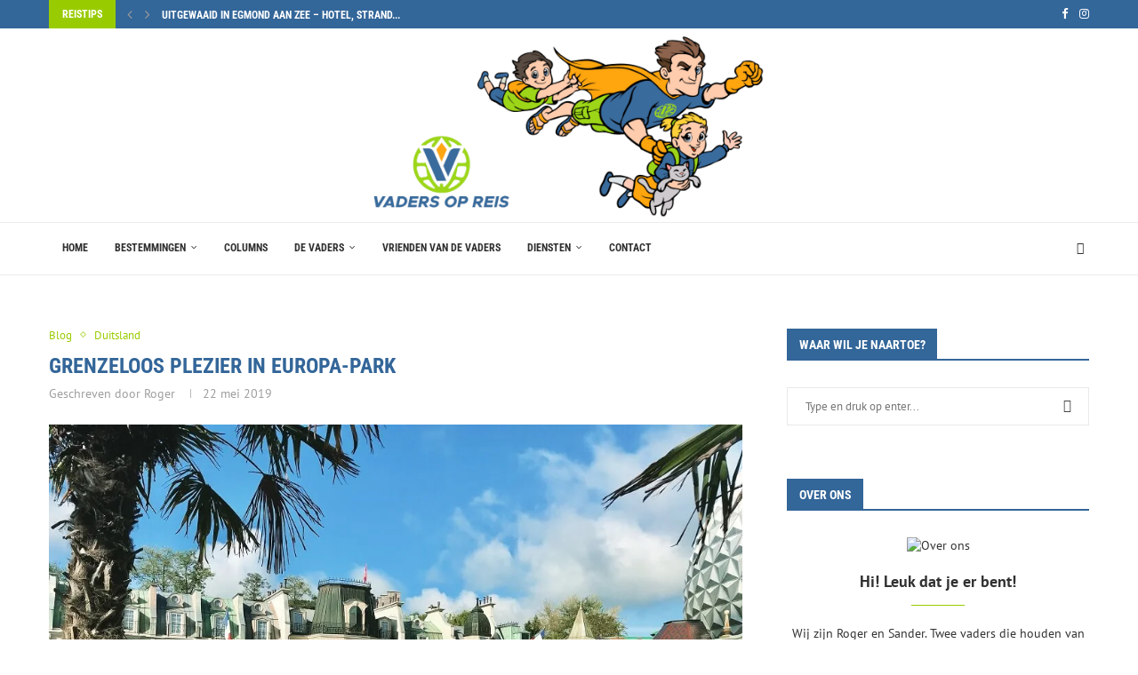

--- FILE ---
content_type: text/html; charset=UTF-8
request_url: https://www.vadersopreis.nl/grenzeloos-plezier-in-europa-park/
body_size: 23232
content:
<!DOCTYPE html>
<html lang="nl-NL" itemscope itemtype="https://schema.org/BlogPosting">
<head>
    <meta charset="UTF-8">
    <meta http-equiv="X-UA-Compatible" content="IE=edge">
    <meta name="viewport" content="width=device-width, initial-scale=1">
    <link rel="profile" href="https://gmpg.org/xfn/11"/>
    <link rel="alternate" type="application/rss+xml" title="Vaders Op Reis RSS Feed"
          href="https://www.vadersopreis.nl/feed/"/>
    <link rel="alternate" type="application/atom+xml" title="Vaders Op Reis Atom Feed"
          href="https://www.vadersopreis.nl/feed/atom/"/>
    <link rel="pingback" href="https://www.vadersopreis.nl/xmlrpc.php"/>
    <!--[if lt IE 9]>
	<script src="https://www.vadersopreis.nl/wp-content/themes/soledad/js/html5.js"></script>
	<![endif]-->
	
<!-- Soledad OG: 8.7.0 -->
<meta property="og:image" content="https://i0.wp.com/www.vadersopreis.nl/wp-content/uploads/2019/05/Europa-Park.jpg?fit=1008%2C756&amp;ssl=1"><meta property="og:image:secure_url" content="https://i0.wp.com/www.vadersopreis.nl/wp-content/uploads/2019/05/Europa-Park.jpg?fit=1008%2C756&amp;ssl=1"><meta property="og:image:width" content="1008"><meta property="og:image:height" content="756"><meta property="og:image:alt" content="Europa-Park"><meta property="og:image:type" content="image/jpeg"><meta property="og:description" content="Begin van de middag rijden het we het plaatsje Rust binnen wat ligt het Duitse Zwarte Woud. Als je deze kleine gemeente binnen rijdt zou je niet vermoeden dat hier Europa-Park ligt, Europa&#039;s grootste pretpark.&nbsp;We blijven hier twee nachten, dus eerst gaan we op zoek naar onze overnachtingsplek. Camp Resort Europa-Park We lopen het Camp..."><meta property="og:type" content="article"><meta property="og:locale" content="nl_NL"><meta property="og:site_name" content="Vaders Op Reis"><meta property="og:title" content="Grenzeloos plezier in Europa-Park"><meta property="og:url" content="https://www.vadersopreis.nl/grenzeloos-plezier-in-europa-park/"><meta property="og:updated_time" content="2022-10-25T20:54:20+02:00">
<meta property="article:tag" content="Duitsland"><meta property="article:tag" content="Pretpark"><meta property="article:published_time" content="2019-05-22T06:33:47+00:00"><meta property="article:modified_time" content="2022-10-25T18:54:20+00:00"><meta property="article:section" content="Blog"><meta property="article:section" content="Duitsland"><meta property="article:author:first_name" content="Roger"><meta property="article:author:username" content="Roger">
<meta property="twitter:partner" content="ogwp"><meta property="twitter:card" content="summary_large_image"><meta property="twitter:image" content="https://i0.wp.com/www.vadersopreis.nl/wp-content/uploads/2019/05/Europa-Park.jpg?fit=1008%2C756&amp;ssl=1"><meta property="twitter:image:alt" content="Europa-Park"><meta property="twitter:title" content="Grenzeloos plezier in Europa-Park"><meta property="twitter:description" content="Begin van de middag rijden het we het plaatsje Rust binnen wat ligt het Duitse Zwarte Woud. Als je deze kleine gemeente binnen rijdt zou je niet vermoeden dat hier Europa-Park ligt, Europa&#039;s..."><meta property="twitter:url" content="https://www.vadersopreis.nl/grenzeloos-plezier-in-europa-park/">
<meta itemprop="image" content="https://i0.wp.com/www.vadersopreis.nl/wp-content/uploads/2019/05/Europa-Park.jpg?fit=1008%2C756&amp;ssl=1"><meta itemprop="name" content="Grenzeloos plezier in Europa-Park"><meta itemprop="description" content="Begin van de middag rijden het we het plaatsje Rust binnen wat ligt het Duitse Zwarte Woud. Als je deze kleine gemeente binnen rijdt zou je niet vermoeden dat hier Europa-Park ligt, Europa&#039;s grootste pretpark.&nbsp;We blijven hier twee nachten, dus eerst gaan we op zoek naar onze overnachtingsplek. Camp Resort Europa-Park We lopen het Camp..."><meta itemprop="datePublished" content="2019-05-22T06:33:47+00:00"><meta itemprop="dateModified" content="2022-10-25T18:54:20+00:00"><meta itemprop="author" content="Roger">
<meta property="profile:first_name" content="Roger"><meta property="profile:username" content="Roger">
<!-- /Soledad OG -->

<title>Grenzeloos plezier in Europa-Park &#8211; Vaders Op Reis</title>
<meta name='robots' content='max-image-preview:large' />
	
	<link rel='dns-prefetch' href='//secure.gravatar.com' />
<link rel='dns-prefetch' href='//stats.wp.com' />
<link rel='dns-prefetch' href='//fonts.googleapis.com' />
<link rel='dns-prefetch' href='//v0.wordpress.com' />
<link rel='preconnect' href='//i0.wp.com' />
<link rel='preconnect' href='//c0.wp.com' />
<link rel="alternate" type="application/rss+xml" title="Vaders Op Reis &raquo; feed" href="https://www.vadersopreis.nl/feed/" />
<link rel="alternate" type="application/rss+xml" title="Vaders Op Reis &raquo; reacties feed" href="https://www.vadersopreis.nl/comments/feed/" />
<link rel="alternate" type="application/rss+xml" title="Vaders Op Reis &raquo; Grenzeloos plezier in Europa-Park reacties feed" href="https://www.vadersopreis.nl/grenzeloos-plezier-in-europa-park/feed/" />

<link data-optimized="2" rel="stylesheet" href="https://www.vadersopreis.nl/wp-content/litespeed/css/bb5de92f28158611991d77785f363e60.css?ver=9b104" />





















<script type="text/javascript" src="https://c0.wp.com/c/6.8.3/wp-includes/js/jquery/jquery.min.js" id="jquery-core-js"></script>

<link rel="https://api.w.org/" href="https://www.vadersopreis.nl/wp-json/" /><link rel="alternate" title="JSON" type="application/json" href="https://www.vadersopreis.nl/wp-json/wp/v2/posts/4667" /><link rel="EditURI" type="application/rsd+xml" title="RSD" href="https://www.vadersopreis.nl/xmlrpc.php?rsd" />
<meta name="generator" content="WordPress 6.8.3" />
<meta name="generator" content="Soledad 8.7.0" />
<link rel="canonical" href="https://www.vadersopreis.nl/grenzeloos-plezier-in-europa-park/" />
<link rel='shortlink' href='https://wp.me/p6Un8u-1dh' />
<link rel="alternate" title="oEmbed (JSON)" type="application/json+oembed" href="https://www.vadersopreis.nl/wp-json/oembed/1.0/embed?url=https%3A%2F%2Fwww.vadersopreis.nl%2Fgrenzeloos-plezier-in-europa-park%2F" />
<link rel="alternate" title="oEmbed (XML)" type="text/xml+oembed" href="https://www.vadersopreis.nl/wp-json/oembed/1.0/embed?url=https%3A%2F%2Fwww.vadersopreis.nl%2Fgrenzeloos-plezier-in-europa-park%2F&#038;format=xml" />
	
		        <link rel="shortcut icon" href="https://www.vadersopreis.nl/wp-content/uploads/2023/02/favicon.png"
              type="image/x-icon"/>
        <link rel="apple-touch-icon" sizes="180x180" href="https://www.vadersopreis.nl/wp-content/uploads/2023/02/favicon.png">
	
<script type="application/ld+json">{
    "@context": "https:\/\/schema.org\/",
    "@type": "organization",
    "@id": "#organization",
    "logo": {
        "@type": "ImageObject",
        "url": "https:\/\/www.vadersopreis.nl\/wp-content\/uploads\/2023\/02\/header-VOR.png"
    },
    "url": "https:\/\/www.vadersopreis.nl\/",
    "name": "Vaders Op Reis",
    "description": "Vaders op Reis - Reisverhalen en Blogs met beleving!"
}</script><script type="application/ld+json">{
    "@context": "https:\/\/schema.org\/",
    "@type": "WebSite",
    "name": "Vaders Op Reis",
    "alternateName": "Vaders op Reis - Reisverhalen en Blogs met beleving!",
    "url": "https:\/\/www.vadersopreis.nl\/"
}</script><script type="application/ld+json">{
    "@context": "https:\/\/schema.org\/",
    "@type": "BlogPosting",
    "headline": "Grenzeloos plezier in Europa-Park",
    "description": "Begin van de middag rijden het we het plaatsje Rust binnen wat ligt het Duitse Zwarte Woud. Als je deze kleine gemeente binnen rijdt zou je niet vermoeden dat hier Europa-Park ligt,&hellip;",
    "datePublished": "2019-05-22T08:33:47+02:00",
    "datemodified": "2022-10-25T20:54:20+02:00",
    "mainEntityOfPage": "https:\/\/www.vadersopreis.nl\/grenzeloos-plezier-in-europa-park\/",
    "image": {
        "@type": "ImageObject",
        "url": "https:\/\/i0.wp.com\/www.vadersopreis.nl\/wp-content\/uploads\/2019\/05\/Europa-Park.jpg?fit=1008%2C756&ssl=1",
        "width": 1008,
        "height": 756
    },
    "publisher": {
        "@type": "Organization",
        "name": "Vaders Op Reis",
        "logo": {
            "@type": "ImageObject",
            "url": "https:\/\/www.vadersopreis.nl\/wp-content\/uploads\/2023\/02\/header-VOR.png"
        }
    },
    "author": {
        "@type": "Person",
        "@id": "#person-Roger",
        "name": "Roger",
        "url": "https:\/\/www.vadersopreis.nl\/author\/roger\/"
    }
}</script><script type="application/ld+json">{
    "@context": "https:\/\/schema.org\/",
    "@type": "BreadcrumbList",
    "itemListElement": [
        {
            "@type": "ListItem",
            "position": 1,
            "item": {
                "@id": "https:\/\/www.vadersopreis.nl",
                "name": "Home"
            }
        },
        {
            "@type": "ListItem",
            "position": 2,
            "item": {
                "@id": "https:\/\/www.vadersopreis.nl\/category\/blog\/",
                "name": "Blog"
            }
        },
        {
            "@type": "ListItem",
            "position": 3,
            "item": {
                "@id": "https:\/\/www.vadersopreis.nl\/grenzeloos-plezier-in-europa-park\/",
                "name": "Grenzeloos plezier in Europa-Park"
            }
        }
    ]
}</script><meta name="description" content="Begin van de middag rijden het we het plaatsje Rust binnen wat ligt het Duitse Zwarte Woud. Als je deze kleine gemeente binnen rijdt zou je niet vermoeden dat hier Europa-Park ligt, Europa&#039;s grootste pretpark.&nbsp;We blijven hier twee nachten, dus eerst gaan we op zoek naar onze overnachtingsplek. Camp Resort Europa-Park We lopen het Camp&hellip;" />

<!-- Jetpack Open Graph Tags -->
<meta property="og:type" content="article" />
<meta property="og:title" content="Grenzeloos plezier in Europa-Park" />
<meta property="og:url" content="https://www.vadersopreis.nl/grenzeloos-plezier-in-europa-park/" />
<meta property="og:description" content="Begin van de middag rijden het we het plaatsje Rust binnen wat ligt het Duitse Zwarte Woud. Als je deze kleine gemeente binnen rijdt zou je niet vermoeden dat hier Europa-Park ligt, Europa&#8217;s …" />
<meta property="article:published_time" content="2019-05-22T06:33:47+00:00" />
<meta property="article:modified_time" content="2022-10-25T18:54:20+00:00" />
<meta property="og:site_name" content="Vaders Op Reis" />
<meta property="og:image" content="https://i0.wp.com/www.vadersopreis.nl/wp-content/uploads/2019/05/Europa-Park.jpg?fit=1008%2C756&#038;ssl=1" />
<meta property="og:image:width" content="1008" />
<meta property="og:image:height" content="756" />
<meta property="og:image:alt" content="Europa-Park" />
<meta property="og:locale" content="nl_NL" />
<meta name="twitter:text:title" content="Grenzeloos plezier in Europa-Park" />
<meta name="twitter:image" content="https://i0.wp.com/www.vadersopreis.nl/wp-content/uploads/2019/05/Europa-Park.jpg?fit=1008%2C756&#038;ssl=1&#038;w=640" />
<meta name="twitter:image:alt" content="Europa-Park" />
<meta name="twitter:card" content="summary_large_image" />

<!-- End Jetpack Open Graph Tags -->
</head>

<body class="wp-singular post-template-default single single-post postid-4667 single-format-standard wp-theme-soledad penci-disable-desc-collapse soledad-ver-8-7-0 pclight-mode penci-show-pthumb pcmn-drdw-style-slide_down pchds-default">
<div id="soledad_wrapper" class="wrapper-boxed header-style-header-2 header-search-style-default">
	<div class="penci-header-wrap"><div class="penci-top-bar">
    <div class="container">
        <div class="penci-headline" role="navigation"
		     itemscope
             itemtype="https://schema.org/SiteNavigationElement">
	                    <div class="pctopbar-item penci-topbar-trending">
	        <span class="headline-title nticker-style-1">Reistips</span>
		            <span class="penci-trending-nav">
			<a class="penci-slider-prev" href="#"
               aria-label="Previous"><i class="penci-faicon fa fa-angle-left" ></i></a>
			<a class="penci-slider-next" href="#"
               aria-label="Next"><i class="penci-faicon fa fa-angle-right" ></i></a>
		</span>
		        <div class="pcdfswiper swiper penci-owl-carousel penci-owl-carousel-slider penci-headline-posts"
             data-auto="true" data-nav="false" data-autotime="3000"
             data-speed="200" data-anim="slideInUp">
            <div class="swiper-wrapper">
				                    <div class="swiper-slide">
                        <a class="penci-topbar-post-title"
                           href="https://www.vadersopreis.nl/10-apres-ski-hits-2026/">10 APRÈS SKI HITS 2026</a>
                    </div>
				                    <div class="swiper-slide">
                        <a class="penci-topbar-post-title"
                           href="https://www.vadersopreis.nl/uitgewaaid-in-egmond-aan-zee-hotel-strand-en-storm-benjamin/">Uitgewaaid in Egmond aan Zee – hotel, strand...</a>
                    </div>
				                    <div class="swiper-slide">
                        <a class="penci-topbar-post-title"
                           href="https://www.vadersopreis.nl/parc-asterix-een-gallisch-avontuur-voor-het-hele-gezin/">Parc Astérix: Een Gallisch avontuur voor het hele...</a>
                    </div>
				                    <div class="swiper-slide">
                        <a class="penci-topbar-post-title"
                           href="https://www.vadersopreis.nl/van-vs-naar-verward/">Van VS naar Verward</a>
                    </div>
				                    <div class="swiper-slide">
                        <a class="penci-topbar-post-title"
                           href="https://www.vadersopreis.nl/wisselende-contacten/">Wisselende contacten?</a>
                    </div>
				                    <div class="swiper-slide">
                        <a class="penci-topbar-post-title"
                           href="https://www.vadersopreis.nl/familieavontuur-in-ede-ontdek-de-veluwe-kunst-en-historie/">Familieavontuur in Ede, ontdek de Veluwe, Kunst en...</a>
                    </div>
				                    <div class="swiper-slide">
                        <a class="penci-topbar-post-title"
                           href="https://www.vadersopreis.nl/noorderlicht-spotten-in-noord-noorwegen/">Noorderlicht spotten in Noord-Noorwegen</a>
                    </div>
				                    <div class="swiper-slide">
                        <a class="penci-topbar-post-title"
                           href="https://www.vadersopreis.nl/10-apres-ski-hits-2025/">10 APRÈS SKI HITS 2025</a>
                    </div>
				                    <div class="swiper-slide">
                        <a class="penci-topbar-post-title"
                           href="https://www.vadersopreis.nl/van-sherman-tank-tot-stingerbol-onze-heldhaftige-dag-in-ede/">Van Sherman Tank tot Stingerbol: Onze heldhaftige dag...</a>
                    </div>
				                    <div class="swiper-slide">
                        <a class="penci-topbar-post-title"
                           href="https://www.vadersopreis.nl/paardrijden-met-grotovernachting-mlilwane-wildlife-sanctuary/">Paardrijden met grotovernachting in Mlilwane Wildlife Sanctuary in Swaziland</a>
                    </div>
				            </div>
        </div>
	</div><div class="pctopbar-item penci-topbar-social">
	<div class="inner-header-social">
				<a href="https://www.facebook.com/vadersopreis" aria-label="Facebook"  rel="noreferrer" target="_blank"><i class="penci-faicon fa fa-facebook" ></i></a>
						<a href="https://www.instagram.com/vadersopreis" aria-label="Instagram"  rel="noreferrer" target="_blank"><i class="penci-faicon fa fa-instagram" ></i></a>
			</div>
</div>        </div>
    </div>
</div>
<header id="header" class="header-header-2 has-bottom-line" itemscope="itemscope" itemtype="https://schema.org/WPHeader">
			<div class="inner-header penci-header-second">
			<div class="container">
				<div id="logo">
					<a href="https://www.vadersopreis.nl/"><img
            class="penci-mainlogo penci-limg pclogo-cls"             src="https://www.vadersopreis.nl/wp-content/uploads/2023/02/header-VOR.png" alt="Vaders Op Reis"
            width="1170"
            height="486"></a>
									</div>

				
							</div>
		</div>
								<nav id="navigation" class="header-layout-bottom header-2 menu-style-2 menu-item-padding" role="navigation" itemscope itemtype="https://schema.org/SiteNavigationElement">
			<div class="container">
				<div class="button-menu-mobile header-2"><svg width=18px height=18px viewBox="0 0 512 384" version=1.1 xmlns=http://www.w3.org/2000/svg xmlns:xlink=http://www.w3.org/1999/xlink><g stroke=none stroke-width=1 fill-rule=evenodd><g transform="translate(0.000000, 0.250080)"><rect x=0 y=0 width=512 height=62></rect><rect x=0 y=161 width=512 height=62></rect><rect x=0 y=321 width=512 height=62></rect></g></g></svg></div>
				<ul id="menu-home" class="menu"><li id="menu-item-1989" class="menu-item menu-item-type-custom menu-item-object-custom menu-item-home ajax-mega-menu menu-item-1989"><a href="http://www.vadersopreis.nl">Home</a></li>
<li id="menu-item-6100" class="menu-item menu-item-type-post_type menu-item-object-page menu-item-has-children ajax-mega-menu menu-item-6100"><a href="https://www.vadersopreis.nl/bestemmingen/">Bestemmingen</a>
<ul class="sub-menu">
	<li id="menu-item-6104" class="menu-item menu-item-type-taxonomy menu-item-object-category ajax-mega-menu menu-item-6104"><a href="https://www.vadersopreis.nl/category/nederland/">Nederland</a></li>
	<li id="menu-item-7148" class="menu-item menu-item-type-taxonomy menu-item-object-category ajax-mega-menu menu-item-7148"><a href="https://www.vadersopreis.nl/category/amerika/">Amerika</a></li>
	<li id="menu-item-6109" class="menu-item menu-item-type-taxonomy menu-item-object-category ajax-mega-menu menu-item-6109"><a href="https://www.vadersopreis.nl/category/australie/">Australië</a></li>
	<li id="menu-item-6110" class="menu-item menu-item-type-taxonomy menu-item-object-category ajax-mega-menu menu-item-6110"><a href="https://www.vadersopreis.nl/category/belgie/">België</a></li>
	<li id="menu-item-6161" class="menu-item menu-item-type-taxonomy menu-item-object-category ajax-mega-menu menu-item-6161"><a href="https://www.vadersopreis.nl/category/bosnie/">Bosnië</a></li>
	<li id="menu-item-7705" class="menu-item menu-item-type-taxonomy menu-item-object-category ajax-mega-menu menu-item-7705"><a href="https://www.vadersopreis.nl/category/denemarken/">Denemarken</a></li>
	<li id="menu-item-6103" class="menu-item menu-item-type-taxonomy menu-item-object-category current-post-ancestor current-menu-parent current-post-parent ajax-mega-menu menu-item-6103"><a href="https://www.vadersopreis.nl/category/duitsland/">Duitsland</a></li>
	<li id="menu-item-6162" class="menu-item menu-item-type-taxonomy menu-item-object-category ajax-mega-menu menu-item-6162"><a href="https://www.vadersopreis.nl/category/engeland/">Engeland</a></li>
	<li id="menu-item-6105" class="menu-item menu-item-type-taxonomy menu-item-object-category ajax-mega-menu menu-item-6105"><a href="https://www.vadersopreis.nl/category/frankrijk/">Frankrijk</a></li>
	<li id="menu-item-6111" class="menu-item menu-item-type-taxonomy menu-item-object-category ajax-mega-menu menu-item-6111"><a href="https://www.vadersopreis.nl/category/ijsland/">IJsland</a></li>
	<li id="menu-item-6163" class="menu-item menu-item-type-taxonomy menu-item-object-category ajax-mega-menu menu-item-6163"><a href="https://www.vadersopreis.nl/category/italie/">Italië</a></li>
	<li id="menu-item-6765" class="menu-item menu-item-type-taxonomy menu-item-object-category ajax-mega-menu menu-item-6765"><a href="https://www.vadersopreis.nl/category/kroatie/">Kroatië</a></li>
	<li id="menu-item-7149" class="menu-item menu-item-type-taxonomy menu-item-object-category ajax-mega-menu menu-item-7149"><a href="https://www.vadersopreis.nl/category/letland/">Letland</a></li>
	<li id="menu-item-6164" class="menu-item menu-item-type-taxonomy menu-item-object-category ajax-mega-menu menu-item-6164"><a href="https://www.vadersopreis.nl/category/noorwegen/">Noorwegen</a></li>
	<li id="menu-item-6106" class="menu-item menu-item-type-taxonomy menu-item-object-category ajax-mega-menu menu-item-6106"><a href="https://www.vadersopreis.nl/category/oostenrijk/">Oostenrijk</a></li>
	<li id="menu-item-6165" class="menu-item menu-item-type-taxonomy menu-item-object-category ajax-mega-menu menu-item-6165"><a href="https://www.vadersopreis.nl/category/slovenie/">Slovenië</a></li>
	<li id="menu-item-6112" class="menu-item menu-item-type-taxonomy menu-item-object-category ajax-mega-menu menu-item-6112"><a href="https://www.vadersopreis.nl/category/spanje/">Spanje</a></li>
	<li id="menu-item-6108" class="menu-item menu-item-type-taxonomy menu-item-object-category ajax-mega-menu menu-item-6108"><a href="https://www.vadersopreis.nl/category/tsjechie/">Tsjechië</a></li>
	<li id="menu-item-6166" class="menu-item menu-item-type-taxonomy menu-item-object-category ajax-mega-menu menu-item-6166"><a href="https://www.vadersopreis.nl/category/zweden/">Zweden</a></li>
	<li id="menu-item-6107" class="menu-item menu-item-type-taxonomy menu-item-object-category ajax-mega-menu menu-item-6107"><a href="https://www.vadersopreis.nl/category/zwitserland/">Zwitserland</a></li>
</ul>
</li>
<li id="menu-item-7231" class="menu-item menu-item-type-taxonomy menu-item-object-category ajax-mega-menu menu-item-7231"><a href="https://www.vadersopreis.nl/category/column/">Columns</a></li>
<li id="menu-item-1966" class="menu-item menu-item-type-post_type menu-item-object-page menu-item-has-children ajax-mega-menu menu-item-1966"><a href="https://www.vadersopreis.nl/home/">De Vaders</a>
<ul class="sub-menu">
	<li id="menu-item-1967" class="menu-item menu-item-type-post_type menu-item-object-page ajax-mega-menu menu-item-1967"><a href="https://www.vadersopreis.nl/over-ons/roger/">Roger</a></li>
	<li id="menu-item-4996" class="menu-item menu-item-type-post_type menu-item-object-page ajax-mega-menu menu-item-4996"><a href="https://www.vadersopreis.nl/sander/">Sander</a></li>
</ul>
</li>
<li id="menu-item-7130" class="menu-item menu-item-type-post_type menu-item-object-page ajax-mega-menu menu-item-7130"><a href="https://www.vadersopreis.nl/vrienden-van-de-vaders/">Vrienden van de Vaders</a></li>
<li id="menu-item-2748" class="menu-item menu-item-type-post_type menu-item-object-page menu-item-has-children ajax-mega-menu menu-item-2748"><a href="https://www.vadersopreis.nl/diensten/">Diensten</a>
<ul class="sub-menu">
	<li id="menu-item-2743" class="menu-item menu-item-type-post_type menu-item-object-page ajax-mega-menu menu-item-2743"><a href="https://www.vadersopreis.nl/producten-testen-reviewen/">Producten testen / reviewen</a></li>
	<li id="menu-item-2744" class="menu-item menu-item-type-post_type menu-item-object-page ajax-mega-menu menu-item-2744"><a href="https://www.vadersopreis.nl/reisverhalen/">Reisverhalen maken</a></li>
	<li id="menu-item-2921" class="menu-item menu-item-type-post_type menu-item-object-page ajax-mega-menu menu-item-2921"><a href="https://www.vadersopreis.nl/drone-foto-en-video/">Drone foto en video</a></li>
</ul>
</li>
<li id="menu-item-1963" class="menu-item menu-item-type-post_type menu-item-object-page ajax-mega-menu menu-item-1963"><a href="https://www.vadersopreis.nl/over-ons/contact/">Contact</a></li>
</ul><div id="top-search" class="penci-top-search pcheader-icon top-search-classes">
    <a href="#" class="search-click" aria-label="Search">
        <i class="penciicon-magnifiying-glass"></i>
    </a>
    <div class="show-search pcbds-default">
        		            <form role="search" method="get" class="pc-searchform"
                  action="https://www.vadersopreis.nl/">
                <div class="pc-searchform-inner">
                    <input type="text" class="search-input"
                           placeholder="Type en druk op enter..." name="s"/>
                    <i class="penciicon-magnifiying-glass"></i>
                    <button type="submit"
                            class="searchsubmit penci-ele-btn">Zoek</button>
                </div>
            </form>
					        <a href="#" aria-label="Search" class="search-click close-search"><i class="penciicon-close-button"></i></a>
    </div>
</div>
				
				
            </div>
        </nav><!-- End Navigation -->
			</header>
<!-- end #header -->
</div>
<div class="penci-single-wrapper">
    <div class="penci-single-block">
		
		
        <div class="container container-single penci_sidebar  penci-enable-lightbox">
            <div id="main" class="penci-main-sticky-sidebar">
                <div class="theiaStickySidebar">

					
																	<article id="post-4667" class="post type-post status-publish">

	
		
            <div class="header-standard header-classic single-header">
								                    <div class="penci-standard-cat"><span class="cat"><a style="" class="penci-cat-name penci-cat-2" href="https://www.vadersopreis.nl/category/blog/"  rel="category tag"><span style="">Blog</span></a><a style="" class="penci-cat-name penci-cat-155" href="https://www.vadersopreis.nl/category/duitsland/"  rel="category tag"><span style="">Duitsland</span></a></span></div>
				

                <h1 class="post-title single-post-title entry-title">Grenzeloos plezier in Europa-Park</h1>

										<div class="penci-hide-tagupdated">
			<span class="author-italic author vcard">door 										<a class="author-url url fn n"
											href="https://www.vadersopreis.nl/author/roger/">Roger</a>
									</span>
			<time class="entry-date published" datetime="2019-05-22T08:33:47+02:00">22 mei 2019</time>		</div>
							                    <div class="post-box-meta-single">
						                            <span class="author-post byline"><span
                                        class="author vcard">Geschreven door                                         <a class="author-url url fn n"
                                           href="https://www.vadersopreis.nl/author/roger/">Roger</a>
									</span>
                            </span>
																		                            <span><time class="entry-date published" datetime="2019-05-22T08:33:47+02:00">22 mei 2019</time></span>
																														                    </div>
								            </div>

			
			
			
		
		
							                    <div class="post-image">
						<a href="https://www.vadersopreis.nl/wp-content/uploads/2019/05/Europa-Park.jpg" data-rel="penci-gallery-image-content">							                                <img class="attachment-penci-full-thumb size-penci-full-thumb penci-lazy wp-post-image pc-singlep-img"
                                     width="1008" height="756"
                                     src="data:image/svg+xml,%3Csvg%20xmlns=&#039;http://www.w3.org/2000/svg&#039;%20viewBox=&#039;0%200%201008%20756&#039;%3E%3C/svg%3E"
                                     alt="Europa-Park" title="Europa-Park"                                     data-sizes="(max-width: 767px) 585px, 1170px"
                                     data-srcset="https://i0.wp.com/www.vadersopreis.nl/wp-content/uploads/2019/05/Europa-Park.jpg?fit=585%2C439&#038;ssl=1 585w,https://i0.wp.com/www.vadersopreis.nl/wp-content/uploads/2019/05/Europa-Park.jpg?fit=1008%2C756&#038;ssl=1"
                                     data-src="https://i0.wp.com/www.vadersopreis.nl/wp-content/uploads/2019/05/Europa-Park.jpg?fit=1008%2C756&#038;ssl=1">
														</a>                    </div>
							
		
	
	
	
	    <div class="post-entry blockquote-style-1 ">
        <div class="inner-post-entry entry-content" id="penci-post-entry-inner">

			<i class="penci-post-countview-number-check" style="display:none">1,3K</i>
			
<p>Begin van de middag rijden het we het plaatsje Rust binnen wat ligt het Duitse Zwarte Woud. Als je deze kleine gemeente binnen rijdt zou je niet vermoeden dat hier Europa-Park ligt, Europa&#8217;s grootste pretpark.&nbsp;We blijven hier twee nachten, dus eerst gaan we op zoek naar onze overnachtingsplek. </p>



<h2 class="wp-block-heading">Camp Resort Europa-Park</h2>



<p>We lopen het Camp Resort op en wanen ons direct in het Wilde Westen.&nbsp;Alsof je ieder moment John Wayne of Clint Eastwood tegen het lijf zou kunnen lopen. Er zijn -geheel in stijl- drie soorten accommodaties: een tipi tent, een huifkar of een blokhut. Wij overnachten in&nbsp;zo&#8217;n stoere blokhut.&nbsp;De hut is gemaakt van robuuste boomstammen, spartaans ingericht, maar wel voorzien van verwarming, stoelen en bedden.&nbsp;</p>



<figure class="wp-block-image"><img data-recalc-dims="1" loading="lazy" decoding="async" width="1008" height="756" data-attachment-id="4658" data-permalink="https://www.vadersopreis.nl/blokhut/" data-orig-file="https://i0.wp.com/www.vadersopreis.nl/wp-content/uploads/2019/05/Blokhut.jpg?fit=1008%2C756&amp;ssl=1" data-orig-size="1008,756" data-comments-opened="1" data-image-meta="{&quot;aperture&quot;:&quot;1.8&quot;,&quot;credit&quot;:&quot;&quot;,&quot;camera&quot;:&quot;iPhone 7 Plus&quot;,&quot;caption&quot;:&quot;&quot;,&quot;created_timestamp&quot;:&quot;1556528367&quot;,&quot;copyright&quot;:&quot;&quot;,&quot;focal_length&quot;:&quot;3.99&quot;,&quot;iso&quot;:&quot;20&quot;,&quot;shutter_speed&quot;:&quot;0.0028490028490028&quot;,&quot;title&quot;:&quot;&quot;,&quot;orientation&quot;:&quot;1&quot;}" data-image-title="Blokhut" data-image-description="" data-image-caption="" data-medium-file="https://i0.wp.com/www.vadersopreis.nl/wp-content/uploads/2019/05/Blokhut.jpg?fit=300%2C225&amp;ssl=1" data-large-file="https://i0.wp.com/www.vadersopreis.nl/wp-content/uploads/2019/05/Blokhut.jpg?fit=1008%2C756&amp;ssl=1" src="https://i0.wp.com/www.vadersopreis.nl/wp-content/uploads/2019/05/Blokhut.jpg?resize=1008%2C756&#038;ssl=1" alt="Blokhut camp resort Europa-Park" class="wp-image-4658" srcset="https://i0.wp.com/www.vadersopreis.nl/wp-content/uploads/2019/05/Blokhut.jpg?w=1008&amp;ssl=1 1008w, https://i0.wp.com/www.vadersopreis.nl/wp-content/uploads/2019/05/Blokhut.jpg?resize=300%2C225&amp;ssl=1 300w, https://i0.wp.com/www.vadersopreis.nl/wp-content/uploads/2019/05/Blokhut.jpg?resize=768%2C576&amp;ssl=1 768w" sizes="auto, (max-width: 1008px) 100vw, 1008px" /><figcaption>Onze stoere blokhut op het Camp Resort</figcaption></figure>



<p>De campsite is compleet gethematiseerd in Wild West stijl en gelijk waan je, je in een andere wereld. Er is op het terrein een saloon aanwezig waar je kunt ontbijten en dineren.</p>



<figure class="wp-block-image"><img data-recalc-dims="1" loading="lazy" decoding="async" width="1008" height="756" data-attachment-id="4661" data-permalink="https://www.vadersopreis.nl/camp-resort-wigwam/" data-orig-file="https://i0.wp.com/www.vadersopreis.nl/wp-content/uploads/2019/05/camp-resort-wigwam.jpg?fit=1008%2C756&amp;ssl=1" data-orig-size="1008,756" data-comments-opened="1" data-image-meta="{&quot;aperture&quot;:&quot;1.8&quot;,&quot;credit&quot;:&quot;&quot;,&quot;camera&quot;:&quot;iPhone 7 Plus&quot;,&quot;caption&quot;:&quot;&quot;,&quot;created_timestamp&quot;:&quot;1556549198&quot;,&quot;copyright&quot;:&quot;&quot;,&quot;focal_length&quot;:&quot;3.99&quot;,&quot;iso&quot;:&quot;20&quot;,&quot;shutter_speed&quot;:&quot;0.0001350074254084&quot;,&quot;title&quot;:&quot;&quot;,&quot;orientation&quot;:&quot;1&quot;}" data-image-title="camp resort wigwam" data-image-description="" data-image-caption="" data-medium-file="https://i0.wp.com/www.vadersopreis.nl/wp-content/uploads/2019/05/camp-resort-wigwam.jpg?fit=300%2C225&amp;ssl=1" data-large-file="https://i0.wp.com/www.vadersopreis.nl/wp-content/uploads/2019/05/camp-resort-wigwam.jpg?fit=1008%2C756&amp;ssl=1" src="https://i0.wp.com/www.vadersopreis.nl/wp-content/uploads/2019/05/camp-resort-wigwam.jpg?resize=1008%2C756&#038;ssl=1" alt="" class="wp-image-4661" srcset="https://i0.wp.com/www.vadersopreis.nl/wp-content/uploads/2019/05/camp-resort-wigwam.jpg?w=1008&amp;ssl=1 1008w, https://i0.wp.com/www.vadersopreis.nl/wp-content/uploads/2019/05/camp-resort-wigwam.jpg?resize=300%2C225&amp;ssl=1 300w, https://i0.wp.com/www.vadersopreis.nl/wp-content/uploads/2019/05/camp-resort-wigwam.jpg?resize=768%2C576&amp;ssl=1 768w" sizes="auto, (max-width: 1008px) 100vw, 1008px" /><figcaption>Ook leuk, overnachten in een tipi tent. Op de achtergrond raast de Silver Star achtbaan naar beneden.</figcaption></figure>



<p>Toch blijven we hier niet lang, het verkennen van het terrein komt later wel. We kunnen niet wachten om&nbsp;Europa&#8217;s grootste pretpark te beleven. 134 hectare (pak &#8216;em beet 150 voetbalvelden) aan topvermaak liggen op ons te wachten. Geen tijd te verliezen, let&#8217;s go!</p>



<h2 class="wp-block-heading">Eerste indruk van Europa-Park</h2>



<p>Terwijl we naar de ingang van het park lopen, kijken we af en toe omhoog naar de gillende mensen in de huiveringwekkende hoge achtbaan. Het blijkt de Silver Star achtbaan, waarover ik later iets meer vertel. Door de toegangspoort gelopen kijken we een beetje verdwaasd om ons heen. De eerste indruk is overweldigend. Waar moet je beginnen met ontdekken in zo’n megalomaan attractiepark?</p>



<figure class="wp-block-image"><img data-recalc-dims="1" loading="lazy" decoding="async" width="1008" height="756" data-attachment-id="4660" data-permalink="https://www.vadersopreis.nl/bol-eurosat/" data-orig-file="https://i0.wp.com/www.vadersopreis.nl/wp-content/uploads/2019/05/Bol-Eurosat.jpg?fit=1008%2C756&amp;ssl=1" data-orig-size="1008,756" data-comments-opened="1" data-image-meta="{&quot;aperture&quot;:&quot;1.8&quot;,&quot;credit&quot;:&quot;&quot;,&quot;camera&quot;:&quot;iPhone 7 Plus&quot;,&quot;caption&quot;:&quot;&quot;,&quot;created_timestamp&quot;:&quot;1556531279&quot;,&quot;copyright&quot;:&quot;&quot;,&quot;focal_length&quot;:&quot;3.99&quot;,&quot;iso&quot;:&quot;20&quot;,&quot;shutter_speed&quot;:&quot;0.00021901007446343&quot;,&quot;title&quot;:&quot;&quot;,&quot;orientation&quot;:&quot;1&quot;}" data-image-title="Bol Eurosat" data-image-description="" data-image-caption="" data-medium-file="https://i0.wp.com/www.vadersopreis.nl/wp-content/uploads/2019/05/Bol-Eurosat.jpg?fit=300%2C225&amp;ssl=1" data-large-file="https://i0.wp.com/www.vadersopreis.nl/wp-content/uploads/2019/05/Bol-Eurosat.jpg?fit=1008%2C756&amp;ssl=1" src="https://i0.wp.com/www.vadersopreis.nl/wp-content/uploads/2019/05/Bol-Eurosat.jpg?resize=1008%2C756&#038;ssl=1" alt="Eurosat Can Can achtbaan in Europa-Park" class="wp-image-4660" srcset="https://i0.wp.com/www.vadersopreis.nl/wp-content/uploads/2019/05/Bol-Eurosat.jpg?w=1008&amp;ssl=1 1008w, https://i0.wp.com/www.vadersopreis.nl/wp-content/uploads/2019/05/Bol-Eurosat.jpg?resize=300%2C225&amp;ssl=1 300w, https://i0.wp.com/www.vadersopreis.nl/wp-content/uploads/2019/05/Bol-Eurosat.jpg?resize=768%2C576&amp;ssl=1 768w" sizes="auto, (max-width: 1008px) 100vw, 1008px" /><figcaption>Binnen in deze opvallende bol zit de Eurosat Can Can achtbaan verborgen</figcaption></figure>



<p>Om een goede eerste indruk van Europa-Park te krijgen, nemen we eerst de EP-expres, een monorail die je rond voert door het hele park. We blijven meer dan een volle ronde zitten. Tijdens de rit kijken we onze ogen uit. Wat is het hier ontzettend groot en wat is alles mooi afgewerkt! Ondertussen&nbsp;klinken er enthousiaste kreten uit de monden van Hugo en Elin zoals &#8216;daar wil ik in!’ of ‘gaan we eerst daar heen?’ als we de attracties passeren. </p>



<h2 class="wp-block-heading">Themagebieden in Europa-Park</h2>



<p>Na ons oriëntatierondje stappen we uit in het Griekse gedeelte. Het valt  gelijk op dat het landenthema tot in de puntjes uitgewerkt is. De attracties hebben in dit deel een Grieks thema, het personeel loopt in Griekse klederdracht en terwijl de Sirtaki op de achtergrond klinkt kun je een portie gyros bestellen op een terras dat in Kreta niet zou misstaan. Zo is elk themagebied prachtig afgewerkt met oog voor veel details.</p>



<figure class="wp-block-image"><img data-recalc-dims="1" loading="lazy" decoding="async" width="1008" height="756" data-attachment-id="4666" data-permalink="https://www.vadersopreis.nl/zwitserland-thema/" data-orig-file="https://i0.wp.com/www.vadersopreis.nl/wp-content/uploads/2019/05/Zwitserland-thema.jpg?fit=1008%2C756&amp;ssl=1" data-orig-size="1008,756" data-comments-opened="1" data-image-meta="{&quot;aperture&quot;:&quot;1.8&quot;,&quot;credit&quot;:&quot;&quot;,&quot;camera&quot;:&quot;iPhone 7 Plus&quot;,&quot;caption&quot;:&quot;&quot;,&quot;created_timestamp&quot;:&quot;1556531395&quot;,&quot;copyright&quot;:&quot;&quot;,&quot;focal_length&quot;:&quot;3.99&quot;,&quot;iso&quot;:&quot;20&quot;,&quot;shutter_speed&quot;:&quot;0.0017331022530329&quot;,&quot;title&quot;:&quot;&quot;,&quot;orientation&quot;:&quot;1&quot;}" data-image-title="Zwitserland thema" data-image-description="" data-image-caption="&lt;p&gt;Dit is het Zwitserse themagebied. Je waant je gewoon in een Alpendorp!&lt;/p&gt;
" data-medium-file="https://i0.wp.com/www.vadersopreis.nl/wp-content/uploads/2019/05/Zwitserland-thema.jpg?fit=300%2C225&amp;ssl=1" data-large-file="https://i0.wp.com/www.vadersopreis.nl/wp-content/uploads/2019/05/Zwitserland-thema.jpg?fit=1008%2C756&amp;ssl=1" src="https://i0.wp.com/www.vadersopreis.nl/wp-content/uploads/2019/05/Zwitserland-thema.jpg?resize=1008%2C756&#038;ssl=1" alt="Europa-Park Zwitserland" class="wp-image-4666" srcset="https://i0.wp.com/www.vadersopreis.nl/wp-content/uploads/2019/05/Zwitserland-thema.jpg?w=1008&amp;ssl=1 1008w, https://i0.wp.com/www.vadersopreis.nl/wp-content/uploads/2019/05/Zwitserland-thema.jpg?resize=300%2C225&amp;ssl=1 300w, https://i0.wp.com/www.vadersopreis.nl/wp-content/uploads/2019/05/Zwitserland-thema.jpg?resize=768%2C576&amp;ssl=1 768w" sizes="auto, (max-width: 1008px) 100vw, 1008px" /><figcaption>Dit is het Zwitserse themagebied. Je waant je gewoon in een Alpendorp!</figcaption></figure>



<p>In het park zijn vijftien Europese landen nagemaakt en in elk gebied is de sfeer treffend. Verdeeld over deze themagebieden bevinden zich de meer dan 100 (!) attracties en shows.&nbsp;</p>



<h2 class="wp-block-heading">Een greep uit de highlights</h2>



<p>Het is schier onmogelijk om alles te vertellen wat wij beleefd hebben in twee en een halve dag Europa-Park. Zo veel te zien en zo veel te doen. Er zijn echter een paar highlights waar ik niet omheen kan. Die laat ik graag even de revue passeren. </p>



<h3 class="wp-block-heading"><strong>Arthur in het Koninkrijk van de Minimoys</strong></h3>



<p>Neem nou bijvoorbeeld de attractie&nbsp;Arthur. Een attractie voor het hele gezin geïnspireerd op de filmtrilogie van Luc Besson, Arthur in het Koninkrijk van de Minimoys. Nog nooit hebben wij een attractie gezien die met zoveel oog voor detail is gemaakt. Alles in deze &#8216;wereld&#8217; is groot zoals de bloemen en de insecten dus voel je, je even &#8211; net als de Minimoys- piepklein. Elk voertuig is een gondel met vier zitplaatsen, vormgegeven als een soort plant die je op speelse wijze door de wondere wereld van de Minimoys voert.&nbsp;De attractie is vooral indoor, maar je vliegt ook nog een stukje door de buitenlucht. </p>



<h3 class="wp-block-heading"><strong>Achtbanen</strong></h3>



<p>Achtbaanliefhebbers kunnen hun hart ophalen in Europa-Park. Er staan er maar liefst dertien! Niet alle achtbanen waren geschikt voor het het hele gezin. Aan sommige achtbanen zijn grenzen gesteld zoals minimale lengte en leeftijd, maar vaak kon ook Hugo of Elin mee.</p>



<h3 class="wp-block-heading"><strong>Alpen Expres</strong>s</h3>



<p>De Alpen Express is een geinige achtbaan en geschikt voor het hele gezin. Na drie ritjes achter elkaar hadden Hugo en Elin er nog geen genoeg van, dus besloten we iets nieuws en unieks te proberen: <em>Coastiality</em>.&nbsp;<br>Dezelfde achtbaan doe je dan weer, maar dan krijg je eerst een virtual reality bril op je snufferd. Door&nbsp;deze&nbsp;bril&nbsp;bevind je je&nbsp;ineens&nbsp;in&nbsp;een futuristische wereld terwijl je tegelijkertijd de wind, krachten en bewegingen van een echte achtbaan ondergaat. De rit in de virtuele wereld is perfect afgestemd op de achtbaanrit.&nbsp;Dan kun je ook nog eens kiezen uit vijf verschillende thema’s waardoor deze achtbaan keer op keer leuk blijft. Europa-Park heeft de wereldprimeur op dit gebied. </p>



<figure class="wp-block-image"><img data-recalc-dims="1" loading="lazy" decoding="async" width="772" height="580" data-attachment-id="4657" data-permalink="https://www.vadersopreis.nl/alpen-expres/" data-orig-file="https://i0.wp.com/www.vadersopreis.nl/wp-content/uploads/2019/05/Alpen-Expres.jpg?fit=772%2C580&amp;ssl=1" data-orig-size="772,580" data-comments-opened="1" data-image-meta="{&quot;aperture&quot;:&quot;2.2&quot;,&quot;credit&quot;:&quot;&quot;,&quot;camera&quot;:&quot;iPhone 7 Plus&quot;,&quot;caption&quot;:&quot;&quot;,&quot;created_timestamp&quot;:&quot;1556630417&quot;,&quot;copyright&quot;:&quot;&quot;,&quot;focal_length&quot;:&quot;2.87&quot;,&quot;iso&quot;:&quot;125&quot;,&quot;shutter_speed&quot;:&quot;0.03030303030303&quot;,&quot;title&quot;:&quot;&quot;,&quot;orientation&quot;:&quot;1&quot;}" data-image-title="Alpen Expres" data-image-description="" data-image-caption="&lt;p&gt;We zitten in de Alpen Expres, de achtbaan die nooit verveeld.&lt;/p&gt;
" data-medium-file="https://i0.wp.com/www.vadersopreis.nl/wp-content/uploads/2019/05/Alpen-Expres.jpg?fit=300%2C225&amp;ssl=1" data-large-file="https://i0.wp.com/www.vadersopreis.nl/wp-content/uploads/2019/05/Alpen-Expres.jpg?fit=772%2C580&amp;ssl=1" src="https://i0.wp.com/www.vadersopreis.nl/wp-content/uploads/2019/05/Alpen-Expres.jpg?resize=772%2C580&#038;ssl=1" alt="Alpen Expres in Europa-Park" class="wp-image-4657" srcset="https://i0.wp.com/www.vadersopreis.nl/wp-content/uploads/2019/05/Alpen-Expres.jpg?w=772&amp;ssl=1 772w, https://i0.wp.com/www.vadersopreis.nl/wp-content/uploads/2019/05/Alpen-Expres.jpg?resize=300%2C225&amp;ssl=1 300w, https://i0.wp.com/www.vadersopreis.nl/wp-content/uploads/2019/05/Alpen-Expres.jpg?resize=768%2C577&amp;ssl=1 768w" sizes="auto, (max-width: 772px) 100vw, 772px" /><figcaption>We zitten in de Alpen Expres, de achtbaan die nooit verveeld.</figcaption></figure>



<h3 class="wp-block-heading"><strong>Wodan</strong></h3>



<p>Wodan is een imposante houten achtbaan met een lengte van 1.050 meter, een hoogte van 40 meter, een topsnelheid van 100 km/u en veel airtime. Dit is de favoriete attractie van onze zoon Hugo en omdat hij er nog niet alleen in mocht, moesten wij er ook een paar keer aan geloven. De blik op het gezicht van Hugo tijdens de eerste rit zal ik nooit meer vergeten: een soort mengeling van plezier, milde angst en verwondering. Voor Wodan hebben we de langste wachttijd van alle dagen en alle attracties gehad: ongeveer 35 minuten en dat vind ik best acceptabel. Het wachten is trouwens bij de meeste attracties al een ervaring op zich. Het thema van de attractie is al uitgewerkt in de wachtrij dus in de rij staan is zelden saai. </p>



<figure class="wp-block-image"><img data-recalc-dims="1" loading="lazy" decoding="async" width="1024" height="669" data-attachment-id="4670" data-permalink="https://www.vadersopreis.nl/ep12_island_wodan_1-5-mb/" data-orig-file="https://i0.wp.com/www.vadersopreis.nl/wp-content/uploads/2019/05/EP12_Island_Wodan_1.5-MB.jpg?fit=1170%2C764&amp;ssl=1" data-orig-size="1170,764" data-comments-opened="1" data-image-meta="{&quot;aperture&quot;:&quot;4.5&quot;,&quot;credit&quot;:&quot;POWERSTATION&quot;,&quot;camera&quot;:&quot;NIKON D3X&quot;,&quot;caption&quot;:&quot;&quot;,&quot;created_timestamp&quot;:&quot;1336142572&quot;,&quot;copyright&quot;:&quot;Powerstation-Studios&quot;,&quot;focal_length&quot;:&quot;102&quot;,&quot;iso&quot;:&quot;160&quot;,&quot;shutter_speed&quot;:&quot;0.0008&quot;,&quot;title&quot;:&quot;&quot;,&quot;orientation&quot;:&quot;0&quot;}" data-image-title="EP12_Island_Wodan_1.5 MB" data-image-description="" data-image-caption="" data-medium-file="https://i0.wp.com/www.vadersopreis.nl/wp-content/uploads/2019/05/EP12_Island_Wodan_1.5-MB.jpg?fit=300%2C196&amp;ssl=1" data-large-file="https://i0.wp.com/www.vadersopreis.nl/wp-content/uploads/2019/05/EP12_Island_Wodan_1.5-MB.jpg?fit=1024%2C669&amp;ssl=1" src="https://i0.wp.com/www.vadersopreis.nl/wp-content/uploads/2019/05/EP12_Island_Wodan_1.5-MB.jpg?resize=1024%2C669&#038;ssl=1" alt="Wodan achtbaan in Europa-Park" class="wp-image-4670" srcset="https://i0.wp.com/www.vadersopreis.nl/wp-content/uploads/2019/05/EP12_Island_Wodan_1.5-MB.jpg?resize=1024%2C669&amp;ssl=1 1024w, https://i0.wp.com/www.vadersopreis.nl/wp-content/uploads/2019/05/EP12_Island_Wodan_1.5-MB.jpg?resize=300%2C196&amp;ssl=1 300w, https://i0.wp.com/www.vadersopreis.nl/wp-content/uploads/2019/05/EP12_Island_Wodan_1.5-MB.jpg?resize=768%2C502&amp;ssl=1 768w, https://i0.wp.com/www.vadersopreis.nl/wp-content/uploads/2019/05/EP12_Island_Wodan_1.5-MB.jpg?w=1170&amp;ssl=1 1170w" sizes="auto, (max-width: 1024px) 100vw, 1024px" /><figcaption>Wodan is de favoriete achtbaan van onze zoon</figcaption></figure>



<h3 class="wp-block-heading"><strong>Silverstar en Blue Fire</strong></h3>



<p>Via de handige Europa-Park app kun je zien hoe lang de rij is bij een bepaalde attractie. Als ik zie dat er nauwelijks wachttijden staan bij de meest spectaculaire achtbanen op het park, zie ik mijn kans schoon. &#8220;Ik ga even twee achtbanen uitproberen, ik zie jullie straks weer&#8221;. Hugo is nog niet&nbsp;niet lang genoeg voor deze thrillrides, dus deze zal ik even alleen &#8216;moeten&#8217; doen. Eerst <strong>Blue Fire</strong>. Je wordt afgevuurd vanuit een donkere ruimte en in twee en een halve seconde bereikt je een snelheid van 100 kilometer per uur.&nbsp; Dit is de enige achtbaan in het park die over de kop gaat, maar dan ga je wel gelijk vier keer.</p>



<figure class="wp-block-image"><img data-recalc-dims="1" loading="lazy" decoding="async" width="695" height="516" data-attachment-id="4659" data-permalink="https://www.vadersopreis.nl/blue-fire-looping/" data-orig-file="https://i0.wp.com/www.vadersopreis.nl/wp-content/uploads/2019/05/Blue-fire-looping.jpg?fit=695%2C516&amp;ssl=1" data-orig-size="695,516" data-comments-opened="1" data-image-meta="{&quot;aperture&quot;:&quot;1.8&quot;,&quot;credit&quot;:&quot;&quot;,&quot;camera&quot;:&quot;iPhone 7 Plus&quot;,&quot;caption&quot;:&quot;&quot;,&quot;created_timestamp&quot;:&quot;1556535321&quot;,&quot;copyright&quot;:&quot;&quot;,&quot;focal_length&quot;:&quot;3.99&quot;,&quot;iso&quot;:&quot;20&quot;,&quot;shutter_speed&quot;:&quot;0.0002289901534234&quot;,&quot;title&quot;:&quot;&quot;,&quot;orientation&quot;:&quot;1&quot;}" data-image-title="Blue fire looping" data-image-description="" data-image-caption="" data-medium-file="https://i0.wp.com/www.vadersopreis.nl/wp-content/uploads/2019/05/Blue-fire-looping.jpg?fit=300%2C223&amp;ssl=1" data-large-file="https://i0.wp.com/www.vadersopreis.nl/wp-content/uploads/2019/05/Blue-fire-looping.jpg?fit=695%2C516&amp;ssl=1" src="https://i0.wp.com/www.vadersopreis.nl/wp-content/uploads/2019/05/Blue-fire-looping.jpg?resize=695%2C516&#038;ssl=1" alt="" class="wp-image-4659" srcset="https://i0.wp.com/www.vadersopreis.nl/wp-content/uploads/2019/05/Blue-fire-looping.jpg?w=695&amp;ssl=1 695w, https://i0.wp.com/www.vadersopreis.nl/wp-content/uploads/2019/05/Blue-fire-looping.jpg?resize=300%2C223&amp;ssl=1 300w" sizes="auto, (max-width: 695px) 100vw, 695px" /><figcaption>Voor de echte adrenalinerush stap je in Blue Fire</figcaption></figure>



<p>Dan nog even door naar de <strong>Silver Star</strong> achtbaan, de grootste en hoogste achtbaan van Europa-Park. Ik kies voor de &#8216;single riders&#8217; ingang en daardoor hoef ik niet te wachten. Amper bekomen van de Blue Fire zit ik alweer in de volgende adrenalinemachine. Eerst worden we omhoog getakeld tot een hoogte van 73 meter. Dat geeft een geweldig uitzicht, maar veel tijd om er van te genieten is er niet. Met een noodgang van 130 kilometer per uur storten we naar beneden. Wat een heerlijke rit. Omdat je alleen bij je middel vastzit geeft deze achtbaan een ongeëvenaard gevoel van vrijheid.</p>



<p>Een beetje high van alle adrenaline ga ik weer op zoek naar mijn gezin, die mij geen moment gemist hebben.</p>



<h3 class="wp-block-heading"><strong>Voletarium</strong></h3>



<p>Met het hele gezin gaan we naar het Voletarium. Het zou ook niet de laatste keer zijn dat we in een ritje maken in deze topattractie. Het Voletarium geeft je het gevoel dat je over Europa vliegt. Het lijkt allemaal levensecht. Je voelt de wind en de mist en je ruikt de berglucht. Tijdens de 4D-vlucht kijk ik links en rechts van me. Die gezichten vol verwondering van mijn zoon en dochter. Onbetaalbaar! </p>



<figure class="wp-block-image"><img data-recalc-dims="1" loading="lazy" decoding="async" width="1024" height="683" data-attachment-id="4671" data-permalink="https://www.vadersopreis.nl/voletarium_venedig/" data-orig-file="https://i0.wp.com/www.vadersopreis.nl/wp-content/uploads/2019/05/Voletarium_Venedig.jpg?fit=1170%2C780&amp;ssl=1" data-orig-size="1170,780" data-comments-opened="1" data-image-meta="{&quot;aperture&quot;:&quot;0&quot;,&quot;credit&quot;:&quot;&quot;,&quot;camera&quot;:&quot;&quot;,&quot;caption&quot;:&quot;&quot;,&quot;created_timestamp&quot;:&quot;0&quot;,&quot;copyright&quot;:&quot;&quot;,&quot;focal_length&quot;:&quot;0&quot;,&quot;iso&quot;:&quot;0&quot;,&quot;shutter_speed&quot;:&quot;0&quot;,&quot;title&quot;:&quot;&quot;,&quot;orientation&quot;:&quot;1&quot;}" data-image-title="Voletarium_Venedig" data-image-description="" data-image-caption="" data-medium-file="https://i0.wp.com/www.vadersopreis.nl/wp-content/uploads/2019/05/Voletarium_Venedig.jpg?fit=300%2C200&amp;ssl=1" data-large-file="https://i0.wp.com/www.vadersopreis.nl/wp-content/uploads/2019/05/Voletarium_Venedig.jpg?fit=1024%2C683&amp;ssl=1" src="https://i0.wp.com/www.vadersopreis.nl/wp-content/uploads/2019/05/Voletarium_Venedig.jpg?resize=1024%2C683&#038;ssl=1" alt="Voletarium in Europa-Park" class="wp-image-4671" srcset="https://i0.wp.com/www.vadersopreis.nl/wp-content/uploads/2019/05/Voletarium_Venedig.jpg?resize=1024%2C683&amp;ssl=1 1024w, https://i0.wp.com/www.vadersopreis.nl/wp-content/uploads/2019/05/Voletarium_Venedig.jpg?resize=300%2C200&amp;ssl=1 300w, https://i0.wp.com/www.vadersopreis.nl/wp-content/uploads/2019/05/Voletarium_Venedig.jpg?resize=768%2C512&amp;ssl=1 768w, https://i0.wp.com/www.vadersopreis.nl/wp-content/uploads/2019/05/Voletarium_Venedig.jpg?w=1170&amp;ssl=1 1170w" sizes="auto, (max-width: 1024px) 100vw, 1024px" /><figcaption>Ervaar hoe het moet voelen als je zou kunnen vliegen in het Voletarium</figcaption></figure>



<h3 class="wp-block-heading">23 uur<strong> show per dag in Europa-Park!</strong></h3>



<p>Elke dag wordt er in Europa-Park 23 uur aan show voorgeschoteld. En geen kinderachtige shows, maar acts van wereldklasse.<br>Omdat er zo vreselijk veel te doen is in het Park, gingen wij slechts naar één show dat is eigenlijk jammer. Alleen dat is al een reden om nog eens terug te gaan naar Europa-Park.</p>



<p>Wij gingen naar Paddington on Ice.&nbsp;Een aardige verhaallijn en een spektakel om te zien. Artistieke topprestaties op kunstschaatsen gecombineerd met acrobatiek van het hoogste niveau. Als we Elin tijdens de show vragen wat ze er van vindt, hoort ze ons niet eens. Ze zit compleet in het verhaal.</p>



<figure class="wp-block-image"><img data-recalc-dims="1" loading="lazy" decoding="async" width="1024" height="683" data-attachment-id="4655" data-permalink="https://www.vadersopreis.nl/ep18_shows_paddington_on_ice_03/" data-orig-file="https://i0.wp.com/www.vadersopreis.nl/wp-content/uploads/2019/05/EP18_Shows_Paddington_on_Ice_03.jpg?fit=1170%2C780&amp;ssl=1" data-orig-size="1170,780" data-comments-opened="1" data-image-meta="{&quot;aperture&quot;:&quot;7.1&quot;,&quot;credit&quot;:&quot;haasinparis,com&quot;,&quot;camera&quot;:&quot;Canon EOS 7D Mark II&quot;,&quot;caption&quot;:&quot;&quot;,&quot;created_timestamp&quot;:&quot;1521555281&quot;,&quot;copyright&quot;:&quot;Hans-Joerg Haas&quot;,&quot;focal_length&quot;:&quot;16&quot;,&quot;iso&quot;:&quot;2000&quot;,&quot;shutter_speed&quot;:&quot;0.005&quot;,&quot;title&quot;:&quot;&quot;,&quot;orientation&quot;:&quot;0&quot;}" data-image-title="EP18_Shows_Paddington_on_Ice_03" data-image-description="" data-image-caption="" data-medium-file="https://i0.wp.com/www.vadersopreis.nl/wp-content/uploads/2019/05/EP18_Shows_Paddington_on_Ice_03.jpg?fit=300%2C200&amp;ssl=1" data-large-file="https://i0.wp.com/www.vadersopreis.nl/wp-content/uploads/2019/05/EP18_Shows_Paddington_on_Ice_03.jpg?fit=1024%2C683&amp;ssl=1" src="https://i0.wp.com/www.vadersopreis.nl/wp-content/uploads/2019/05/EP18_Shows_Paddington_on_Ice_03.jpg?resize=1024%2C683&#038;ssl=1" alt="Paddington on ice in Europa-Park" class="wp-image-4655" srcset="https://i0.wp.com/www.vadersopreis.nl/wp-content/uploads/2019/05/EP18_Shows_Paddington_on_Ice_03.jpg?resize=1024%2C683&amp;ssl=1 1024w, https://i0.wp.com/www.vadersopreis.nl/wp-content/uploads/2019/05/EP18_Shows_Paddington_on_Ice_03.jpg?resize=300%2C200&amp;ssl=1 300w, https://i0.wp.com/www.vadersopreis.nl/wp-content/uploads/2019/05/EP18_Shows_Paddington_on_Ice_03.jpg?resize=768%2C512&amp;ssl=1 768w, https://i0.wp.com/www.vadersopreis.nl/wp-content/uploads/2019/05/EP18_Shows_Paddington_on_Ice_03.jpg?w=1170&amp;ssl=1 1170w" sizes="auto, (max-width: 1024px) 100vw, 1024px" /><figcaption>Paddington gaat op reis en neemt het publiek mee</figcaption></figure>



<h2 class="wp-block-heading">Gastronomie in Europa-Park</h2>



<p>Eten en drinken in het park is heel gevarieerd (door de landenthema&#8217;s) en goed betaalbaar.  In het Griekse gedeelte eet je Gyros, in het Hollandse gedeelte smul je van poffertjes en in het Italiaanse gedeelte kun je pizza bestellen. <br>Wil je (nog) eens iets unieks meemaken? Ga dan lunchen in restaurant <strong>Food Loop</strong>, waar je eten en drinken door middel van een achtbaantje aan je tafel geserveerd wordt!</p>



<p>Je kunt zelfs dineren in het met 2 Michelin sterren bekroonde restaurant Ammolite op de benedenverdieping van de vuurtoren.  Ook qua gastronomie is de &#8216;sky the limit&#8217;.</p>



<figure class="wp-block-image"><img data-recalc-dims="1" loading="lazy" decoding="async" width="695" height="927" data-attachment-id="4662" data-permalink="https://www.vadersopreis.nl/ed-euromaus/" data-orig-file="https://i0.wp.com/www.vadersopreis.nl/wp-content/uploads/2019/05/Ed-Euromaus.jpg?fit=695%2C927&amp;ssl=1" data-orig-size="695,927" data-comments-opened="1" data-image-meta="{&quot;aperture&quot;:&quot;1.8&quot;,&quot;credit&quot;:&quot;&quot;,&quot;camera&quot;:&quot;iPhone 7 Plus&quot;,&quot;caption&quot;:&quot;&quot;,&quot;created_timestamp&quot;:&quot;1556614824&quot;,&quot;copyright&quot;:&quot;&quot;,&quot;focal_length&quot;:&quot;3.99&quot;,&quot;iso&quot;:&quot;100&quot;,&quot;shutter_speed&quot;:&quot;0.2&quot;,&quot;title&quot;:&quot;&quot;,&quot;orientation&quot;:&quot;1&quot;}" data-image-title="Ed Euromaus" data-image-description="" data-image-caption="" data-medium-file="https://i0.wp.com/www.vadersopreis.nl/wp-content/uploads/2019/05/Ed-Euromaus.jpg?fit=225%2C300&amp;ssl=1" data-large-file="https://i0.wp.com/www.vadersopreis.nl/wp-content/uploads/2019/05/Ed-Euromaus.jpg?fit=695%2C927&amp;ssl=1" src="https://i0.wp.com/www.vadersopreis.nl/wp-content/uploads/2019/05/Ed-Euromaus.jpg?resize=695%2C927&#038;ssl=1" alt="Ed Euromaus, mascotte van Europa-Park" class="wp-image-4662" srcset="https://i0.wp.com/www.vadersopreis.nl/wp-content/uploads/2019/05/Ed-Euromaus.jpg?w=695&amp;ssl=1 695w, https://i0.wp.com/www.vadersopreis.nl/wp-content/uploads/2019/05/Ed-Euromaus.jpg?resize=225%2C300&amp;ssl=1 225w" sizes="auto, (max-width: 695px) 100vw, 695px" /><figcaption> In een restaurant kun je zo maar de huismascotte Ed Euromaus tegen het lijf lopen. </figcaption></figure>



<h2 class="wp-block-heading">Onze mening over Europa-Park</h2>



<p>Wij vonden het park in één woord geweldig. De verscheidenheid van attracties zorgt ervoor dat er voor elk wat wils is. Zowel Elin van vijf als Hugo van acht jaar hebben enorm genoten. En ook voor volwassenen is het leuk, of je nu van spectaculaire attracties houdt of dat je het liever wat rustiger aan doet, het kan allemaal. De wachttijden bij de attracties waren over het algemeen kort. En duurde het toch eens iets langer, dan was het meestal ook niet saai. In aanloop naar de attractie wordt je vaak al meegenomen in een &#8216;verhaal&#8217;. Ik zou er nog zoveel meer over kunnen vertellen, maar Europa-Park moet je gewoon zelf beleven. Trek er dan gelijk een paar dagen voor uit, want dat is misschien wel het enige nadeel van Europa-Park: als je er geweest bent, besef je eigenlijk pas wat je allemaal nog niet gezien en gedaan hebt in het park.</p>



<h2 class="wp-block-heading">Nog meer informatie over Europa-Park</h2>



<p>Europa Park ligt in het Zwarte Woud/Elzas. Vanaf Utrecht is het ongeveer vijf en half uur rijden. Het aanbod is het grootst van heel Europa met meer dan 100 attracties en shows.<br>Wij verbleven op het Camp Resort in een blokhut, maar je kunt er ook voor kiezen om je eigen tent, caravan of camper mee te nemen. Ook beschikt Europa-Park over 5 schitterende hotels, elk met een eigen thema.</p>



<p>Door de ligging van het Park is het ook zeer geschikt om te gebruiken als tussenstop op weg naar het zuiden.<br><br>Voor meer informatie kun je op website van Europa-Park terecht <a href="http://www.europapark.de/" rel="nofollow">www.europapark.de</a><br><br>Een gratis Nederlandstalige brochure aanvragen kan via <a href="http://www.europapark.de/aanvraag" rel="nofollow">www.europapark.de/aanvraag</a><br><br>Maak gebruik van de vele tips van eerdere bezoekers op <a href="https://www.europapark.de/nl/attractiepark/informatie/plan-je-bezoek/tips-voor-je-bezoek" rel="nofollow">www.europark.de/tips</a></p>



<figure class="wp-block-image"><img data-recalc-dims="1" loading="lazy" decoding="async" width="1024" height="576" data-attachment-id="4664" data-permalink="https://www.vadersopreis.nl/overzicht-camp-resort/" data-orig-file="https://i0.wp.com/www.vadersopreis.nl/wp-content/uploads/2019/05/Overzicht-camp-resort.jpg?fit=1170%2C658&amp;ssl=1" data-orig-size="1170,658" data-comments-opened="1" data-image-meta="{&quot;aperture&quot;:&quot;0&quot;,&quot;credit&quot;:&quot;&quot;,&quot;camera&quot;:&quot;&quot;,&quot;caption&quot;:&quot;&quot;,&quot;created_timestamp&quot;:&quot;0&quot;,&quot;copyright&quot;:&quot;&quot;,&quot;focal_length&quot;:&quot;0&quot;,&quot;iso&quot;:&quot;0&quot;,&quot;shutter_speed&quot;:&quot;0&quot;,&quot;title&quot;:&quot;&quot;,&quot;orientation&quot;:&quot;1&quot;}" data-image-title="Overzicht camp resort" data-image-description="" data-image-caption="" data-medium-file="https://i0.wp.com/www.vadersopreis.nl/wp-content/uploads/2019/05/Overzicht-camp-resort.jpg?fit=300%2C169&amp;ssl=1" data-large-file="https://i0.wp.com/www.vadersopreis.nl/wp-content/uploads/2019/05/Overzicht-camp-resort.jpg?fit=1024%2C576&amp;ssl=1" src="https://i0.wp.com/www.vadersopreis.nl/wp-content/uploads/2019/05/Overzicht-camp-resort.jpg?resize=1024%2C576&#038;ssl=1" alt="" class="wp-image-4664" srcset="https://i0.wp.com/www.vadersopreis.nl/wp-content/uploads/2019/05/Overzicht-camp-resort.jpg?resize=1024%2C576&amp;ssl=1 1024w, https://i0.wp.com/www.vadersopreis.nl/wp-content/uploads/2019/05/Overzicht-camp-resort.jpg?resize=300%2C169&amp;ssl=1 300w, https://i0.wp.com/www.vadersopreis.nl/wp-content/uploads/2019/05/Overzicht-camp-resort.jpg?resize=768%2C432&amp;ssl=1 768w, https://i0.wp.com/www.vadersopreis.nl/wp-content/uploads/2019/05/Overzicht-camp-resort.jpg?w=1170&amp;ssl=1 1170w" sizes="auto, (max-width: 1024px) 100vw, 1024px" /><figcaption>Als je meerdere dagen wilt blijven is het een goed idee om op het Camp Resort te overnachten</figcaption></figure>



<h3 class="wp-block-heading"><strong>Europa-Park App</strong></h3>



<p>Wij maakte gebruik van de Europa-Park App. Hartstikke handig om te zien wat je huidige locatie is, welke attractie voor wie geschikt is en om te zien hoe lang de wachtrij bij elke attractie is. Maar de mooiste optie is dat je kunt instellen dat jouw locatie wordt doorgegeven aan anderen. Als Renske of ik even een attractie alleen (met Hugo) ging doen, omdat Elin er nog niet in mocht, konden we elkaar na afloop eenvoudig terug vinden. </p>
<div class="sharedaddy sd-sharing-enabled"><div class="robots-nocontent sd-block sd-social sd-social-icon sd-sharing"><h3 class="sd-title">Dit delen:</h3><div class="sd-content"><ul><li class="share-twitter"><a rel="nofollow noopener noreferrer"
				data-shared="sharing-twitter-4667"
				class="share-twitter sd-button share-icon no-text"
				href="https://www.vadersopreis.nl/grenzeloos-plezier-in-europa-park/?share=twitter"
				target="_blank"
				aria-labelledby="sharing-twitter-4667"
				>
				<span id="sharing-twitter-4667" hidden>Klik om te delen op X (Opent in een nieuw venster)</span>
				<span>X</span>
			</a></li><li class="share-facebook"><a rel="nofollow noopener noreferrer"
				data-shared="sharing-facebook-4667"
				class="share-facebook sd-button share-icon no-text"
				href="https://www.vadersopreis.nl/grenzeloos-plezier-in-europa-park/?share=facebook"
				target="_blank"
				aria-labelledby="sharing-facebook-4667"
				>
				<span id="sharing-facebook-4667" hidden>Klik om te delen op Facebook (Opent in een nieuw venster)</span>
				<span>Facebook</span>
			</a></li><li class="share-end"></li></ul></div></div></div>
<div id='jp-relatedposts' class='jp-relatedposts' >
	
</div>
			
            <div class="penci-single-link-pages">
				            </div>

							                    <div class="post-tags">
						<a href="https://www.vadersopreis.nl/tag/duitsland/" rel="tag">Duitsland</a><a href="https://www.vadersopreis.nl/tag/pretpark/" rel="tag">Pretpark</a>                    </div>
							
			        </div>
    </div>

	
	    <div class="tags-share-box single-post-share tags-share-box-s1  center-box  social-align-default disable-btnplus post-share">
				
					                <span class="post-share-item post-share-plike">
					<span class="count-number-like">0</span><a href="#" aria-label="Like this post" class="penci-post-like single-like-button" data-post_id="4667" title="Like" data-like="Like" data-unlike="Unlike"><i class="penci-faicon fa fa-heart-o" ></i></a>					</span>
						<a class="new-ver-share post-share-item post-share-facebook" aria-label="Share on Facebook" target="_blank"  rel="noreferrer" href="https://www.facebook.com/sharer/sharer.php?u=https://www.vadersopreis.nl/grenzeloos-plezier-in-europa-park/"><i class="penci-faicon fa fa-facebook" ></i><span class="dt-share">Facebook</span></a><a class="new-ver-share post-share-item post-share-twitter" aria-label="Share on Twitter" target="_blank"  rel="noreferrer" href="https://x.com/intent/tweet?text=Check%20out%20this%20article:%20Grenzeloos%20plezier%20in%20Europa-Park%20-%20https://www.vadersopreis.nl/grenzeloos-plezier-in-europa-park/"><i class="penci-faicon penciicon-x-twitter" ></i><span class="dt-share">Twitter</span></a><a class="new-ver-share post-share-item post-share-whatsapp" aria-label="Share on Whatsapp" target="_blank"  rel="noreferrer" href="https://api.whatsapp.com/send?text=Grenzeloos%20plezier%20in%20Europa-Park %0A%0A https%3A%2F%2Fwww.vadersopreis.nl%2Fgrenzeloos-plezier-in-europa-park%2F"><i class="penci-faicon fa fa-whatsapp" ></i><span class="dt-share">Whatsapp</span></a><a class="new-ver-share post-share-item post-share-email" target="_blank" aria-label="Share via Email"  rel="noreferrer" href="mailto:?subject=Grenzeloos%20plezier%20in%20Europa-Park&#038;BODY=https://www.vadersopreis.nl/grenzeloos-plezier-in-europa-park/"><i class="penci-faicon fa fa-envelope" ></i><span class="dt-share">Email</span></a><a class="post-share-item post-share-expand" href="#" aria-label="Share Expand"><i class="penci-faicon penciicon-add" ></i></a>		    </div>

	
                    <div class="post-author abio-style-1 bioimg-round">

	

	<div class="author-img">
		<img alt='' src='https://secure.gravatar.com/avatar/7e39bec59b0c7ea638ac654871a421d081bbf9bd9f26c31932db0ee8b30565f4?s=100&#038;d=mm&#038;r=g' srcset='https://secure.gravatar.com/avatar/7e39bec59b0c7ea638ac654871a421d081bbf9bd9f26c31932db0ee8b30565f4?s=200&#038;d=mm&#038;r=g 2x' class='avatar avatar-100 photo' height='100' width='100' loading='lazy' decoding='async'/>	</div>
	<div class="author-content">
		<h5><a href="https://www.vadersopreis.nl/author/roger/" title="Auteur Roger" rel="author">Roger</a></h5>
		

		
		<p>Een citytrip, verblijven in een luxe hotel en genieten van cultuur of wild kamperen 'off the grid' en opgaan in de natuur. Roger reist graag met zijn gezin en deelt graag zijn verhalen en ervaringen op vadersopreis.nl.</p>

		
		<div class="bio-social">
																																			</div>
	</div>
	</div>
	        
        
        
        
        
        
                    <div class="post-pagination pcpagp-style-1">
		        <div class="prev-post">
			            <div class="prev-post-inner">
				                    <div class="prev-post-title">
                        <span>vorige post</span>
                    </div>
                    <a href="https://www.vadersopreis.nl/vlieland-eiland-van-de-rust/">
                        <div class="pagi-text">
                            <h5 class="prev-title">Vlieland, eiland van de rust</h5>
                        </div>
                    </a>
					            </div>
        </div>
	
	        <div class="next-post">
			            <div class="next-post-inner">
				                    <div class="prev-post-title next-post-title">
                        <span>volgende post</span>
                    </div>
                    <a href="https://www.vadersopreis.nl/landal-hochwald-parel-in-het-saarland/">
                        <div class="pagi-text">
                            <h5 class="next-title">Landal Hochwald, parel in het Saarland</h5>
                        </div>
                    </a>
					            </div>
        </div>
	</div>
        
        
        
        
        
        
                    <div class="pcrlt-style-1 post-related">
	        <div class="post-title-box"><h4
                    class="post-box-title">You may also like</h4></div>
		    <div class="swiper penci-owl-carousel penci-owl-carousel-slider penci-related-carousel"
         data-lazy="true" data-item="3"
         data-desktop="3" data-tablet="2"
         data-tabsmall="2"
         data-auto="false"
         data-speed="300" data-dots="true">
        <div class="swiper-wrapper">
							                    <div class="item-related swiper-slide">
                        <div class="item-related-inner">


															
                                <a  data-bgset="https://i0.wp.com/www.vadersopreis.nl/wp-content/uploads/2025/11/Apres-ski-2026-scaled.jpg?resize=585%2C390&#038;ssl=1" class="penci-lazy related-thumb penci-image-holder"
                                   href="https://www.vadersopreis.nl/10-apres-ski-hits-2026/"
                                   title="10 APRÈS SKI HITS 2026">
									
									                                </a>
							                            <div class="related-content">

                                <h3>
                                    <a href="https://www.vadersopreis.nl/10-apres-ski-hits-2026/">10 APRÈS SKI HITS 2026</a>
                                </h3>
								                                    <span class="date"><time class="entry-date published" datetime="2025-11-30T12:25:04+01:00">30 november 2025</time></span>
								                            </div>
                        </div>
                    </div>
				                    <div class="item-related swiper-slide">
                        <div class="item-related-inner">


															
                                <a  data-bgset="https://i0.wp.com/www.vadersopreis.nl/wp-content/uploads/2025/10/IMG_3191-scaled.jpeg?resize=585%2C390&#038;ssl=1" class="penci-lazy related-thumb penci-image-holder"
                                   href="https://www.vadersopreis.nl/uitgewaaid-in-egmond-aan-zee-hotel-strand-en-storm-benjamin/"
                                   title="Uitgewaaid in Egmond aan Zee – hotel, strand en storm Benjamin">
									
									                                </a>
							                            <div class="related-content">

                                <h3>
                                    <a href="https://www.vadersopreis.nl/uitgewaaid-in-egmond-aan-zee-hotel-strand-en-storm-benjamin/">Uitgewaaid in Egmond aan Zee – hotel, strand...</a>
                                </h3>
								                                    <span class="date"><time class="entry-date published" datetime="2025-11-08T16:31:09+01:00">8 november 2025</time></span>
								                            </div>
                        </div>
                    </div>
				                    <div class="item-related swiper-slide">
                        <div class="item-related-inner">


															
                                <a  data-bgset="https://i0.wp.com/www.vadersopreis.nl/wp-content/uploads/2025/09/IMG_2412-scaled.jpeg?resize=585%2C390&#038;ssl=1" class="penci-lazy related-thumb penci-image-holder"
                                   href="https://www.vadersopreis.nl/parc-asterix-een-gallisch-avontuur-voor-het-hele-gezin/"
                                   title="Parc Astérix: Een Gallisch avontuur voor het hele gezin">
									
									                                </a>
							                            <div class="related-content">

                                <h3>
                                    <a href="https://www.vadersopreis.nl/parc-asterix-een-gallisch-avontuur-voor-het-hele-gezin/">Parc Astérix: Een Gallisch avontuur voor het hele...</a>
                                </h3>
								                                    <span class="date"><time class="entry-date published" datetime="2025-09-26T21:45:47+02:00">26 september 2025</time></span>
								                            </div>
                        </div>
                    </div>
				                    <div class="item-related swiper-slide">
                        <div class="item-related-inner">


															
                                <a  data-bgset="https://i0.wp.com/www.vadersopreis.nl/wp-content/uploads/2024/10/Fietsen-in-NP-de-Hoge-Veluwe-scaled.jpg?resize=585%2C390&#038;ssl=1" class="penci-lazy related-thumb penci-image-holder"
                                   href="https://www.vadersopreis.nl/familieavontuur-in-ede-ontdek-de-veluwe-kunst-en-historie/"
                                   title="Familieavontuur in Ede, ontdek de Veluwe, Kunst en Historie">
									
									                                </a>
							                            <div class="related-content">

                                <h3>
                                    <a href="https://www.vadersopreis.nl/familieavontuur-in-ede-ontdek-de-veluwe-kunst-en-historie/">Familieavontuur in Ede, ontdek de Veluwe, Kunst en...</a>
                                </h3>
								                                    <span class="date"><time class="entry-date published" datetime="2024-12-09T21:46:52+01:00">9 december 2024</time></span>
								                            </div>
                        </div>
                    </div>
				                    <div class="item-related swiper-slide">
                        <div class="item-related-inner">


															
                                <a  data-bgset="https://i0.wp.com/www.vadersopreis.nl/wp-content/uploads/2024/11/IMG_2073.jpeg?resize=585%2C390&#038;ssl=1" class="penci-lazy related-thumb penci-image-holder"
                                   href="https://www.vadersopreis.nl/noorderlicht-spotten-in-noord-noorwegen/"
                                   title="Noorderlicht spotten in Noord-Noorwegen">
									
									                                </a>
							                            <div class="related-content">

                                <h3>
                                    <a href="https://www.vadersopreis.nl/noorderlicht-spotten-in-noord-noorwegen/">Noorderlicht spotten in Noord-Noorwegen</a>
                                </h3>
								                                    <span class="date"><time class="entry-date published" datetime="2024-12-04T14:09:59+01:00">4 december 2024</time></span>
								                            </div>
                        </div>
                    </div>
				                    <div class="item-related swiper-slide">
                        <div class="item-related-inner">


															
                                <a  data-bgset="https://i0.wp.com/www.vadersopreis.nl/wp-content/uploads/2024/11/IMG_8680-scaled.jpg?resize=585%2C390&#038;ssl=1" class="penci-lazy related-thumb penci-image-holder"
                                   href="https://www.vadersopreis.nl/10-apres-ski-hits-2025/"
                                   title="10 APRÈS SKI HITS 2025">
									
									                                </a>
							                            <div class="related-content">

                                <h3>
                                    <a href="https://www.vadersopreis.nl/10-apres-ski-hits-2025/">10 APRÈS SKI HITS 2025</a>
                                </h3>
								                                    <span class="date"><time class="entry-date published" datetime="2024-11-18T16:46:32+01:00">18 november 2024</time></span>
								                            </div>
                        </div>
                    </div>
				                    <div class="item-related swiper-slide">
                        <div class="item-related-inner">


															
                                <a  data-bgset="https://i0.wp.com/www.vadersopreis.nl/wp-content/uploads/2024/10/Sherman-Tank-3-scaled.jpg?resize=585%2C390&#038;ssl=1" class="penci-lazy related-thumb penci-image-holder"
                                   href="https://www.vadersopreis.nl/van-sherman-tank-tot-stingerbol-onze-heldhaftige-dag-in-ede/"
                                   title="Van Sherman Tank tot Stingerbol: Onze heldhaftige dag in Ede">
									
									                                </a>
							                            <div class="related-content">

                                <h3>
                                    <a href="https://www.vadersopreis.nl/van-sherman-tank-tot-stingerbol-onze-heldhaftige-dag-in-ede/">Van Sherman Tank tot Stingerbol: Onze heldhaftige dag...</a>
                                </h3>
								                                    <span class="date"><time class="entry-date published" datetime="2024-10-18T20:40:24+02:00">18 oktober 2024</time></span>
								                            </div>
                        </div>
                    </div>
				                    <div class="item-related swiper-slide">
                        <div class="item-related-inner">


															
                                <a  data-bgset="https://i0.wp.com/www.vadersopreis.nl/wp-content/uploads/2024/10/IMG_8739.jpeg?resize=585%2C390&#038;ssl=1" class="penci-lazy related-thumb penci-image-holder"
                                   href="https://www.vadersopreis.nl/paardrijden-met-grotovernachting-mlilwane-wildlife-sanctuary/"
                                   title="Paardrijden met grotovernachting in Mlilwane Wildlife Sanctuary in Swaziland">
									
									                                </a>
							                            <div class="related-content">

                                <h3>
                                    <a href="https://www.vadersopreis.nl/paardrijden-met-grotovernachting-mlilwane-wildlife-sanctuary/">Paardrijden met grotovernachting in Mlilwane Wildlife Sanctuary in Swaziland</a>
                                </h3>
								                                    <span class="date"><time class="entry-date published" datetime="2024-10-09T15:29:39+02:00">9 oktober 2024</time></span>
								                            </div>
                        </div>
                    </div>
				                    <div class="item-related swiper-slide">
                        <div class="item-related-inner">


															
                                <a  data-bgset="https://i0.wp.com/www.vadersopreis.nl/wp-content/uploads/2020/03/IMG_1546-scaled-e1584289445541.jpg?resize=585%2C390&#038;ssl=1" class="penci-lazy related-thumb penci-image-holder"
                                   href="https://www.vadersopreis.nl/met-kinderen-naar-ijsland-zes-tips-voor-een-onvergetelijk-avontuur/"
                                   title="Met kinderen naar IJsland: zes tips voor een onvergetelijk avontuur">
									
									                                </a>
							                            <div class="related-content">

                                <h3>
                                    <a href="https://www.vadersopreis.nl/met-kinderen-naar-ijsland-zes-tips-voor-een-onvergetelijk-avontuur/">Met kinderen naar IJsland: zes tips voor een...</a>
                                </h3>
								                                    <span class="date"><time class="entry-date published" datetime="2024-09-03T13:20:24+02:00">3 september 2024</time></span>
								                            </div>
                        </div>
                    </div>
				                    <div class="item-related swiper-slide">
                        <div class="item-related-inner">


															
                                <a  data-bgset="https://i0.wp.com/www.vadersopreis.nl/wp-content/uploads/2024/08/IMG_6467.jpeg?resize=585%2C390&#038;ssl=1" class="penci-lazy related-thumb penci-image-holder"
                                   href="https://www.vadersopreis.nl/top-5-fins-lapland-excursies-met-kinderen/"
                                   title="Top 5 Fins Lapland excursies met kinderen">
									
									                                </a>
							                            <div class="related-content">

                                <h3>
                                    <a href="https://www.vadersopreis.nl/top-5-fins-lapland-excursies-met-kinderen/">Top 5 Fins Lapland excursies met kinderen</a>
                                </h3>
								                                    <span class="date"><time class="entry-date published" datetime="2024-08-01T14:24:30+02:00">1 augustus 2024</time></span>
								                            </div>
                        </div>
                    </div>
				</div><div class="penci-owl-dots"></div></div></div>        
        
        
        
        
        
                    <div class="post-comments penci-comments-hide-0" id="comments">
	<div class="post-title-box"><h4 class="post-box-title">2 comments</h4></div><div class='comments pc-cms-style-1'>		<div class="pingback even thread-even depth-1" id="comment-13115" itemprop="" itemscope="itemscope" itemtype="https://schema.org/UserComments">
			<meta itemprop="discusses" content="Grenzeloos plezier in Europa-Park"/>
			<link itemprop="url" href="#comment-13115">
			<div class="thecomment">
				<div class="author-img">
									</div>
				<div class="comment-text">

															<span class="author" itemprop="creator" itemtype="https://schema.org/Person"><span itemprop="name"><a href="https://www.vadersopreis.nl/puy-du-fou-de-overtreffende-trap-van-amusement/" class="url" rel="ugc">Puy du Fou, de overtreffende trap van amusement &ndash; Vaders Op Reis</a></span></span>
					<span class="date" datetime="2019-09-01T11:45:51+02:00"title="zondag, september 1, 2019, 11:45 am"itemprop="commentTime"><i class="penci-faicon fa fa-clock-o" ></i>1 september 2019 - 11:45</span>
															<div class="comment-content" itemprop="commentText">
						<p>[&#8230;] Fou is een themapark die zijn gelijke niet kent. Er is hier geen achtbaan of reuzenrad, daar zijn andere parken goed in. Dit park draait om grote shows, waarin verhalen uit het verleden in tot leven worden gebracht. [&#8230;]</p>
					</div>
										<span class="reply">
						<a rel="nofollow" class="comment-reply-link" href="https://www.vadersopreis.nl/grenzeloos-plezier-in-europa-park/?replytocom=13115#respond" data-commentid="13115" data-postid="4667" data-belowelement="comment-13115" data-respondelement="respond" data-replyto="Antwoord op Puy du Fou, de overtreffende trap van amusement &ndash; Vaders Op Reis" aria-label="Antwoord op Puy du Fou, de overtreffende trap van amusement &ndash; Vaders Op Reis">Antwoord</a>											</span>
				</div>
			</div>
		</div><!-- #comment-## -->
		<div class="pingback odd alt thread-odd thread-alt depth-1" id="comment-54890" itemprop="" itemscope="itemscope" itemtype="https://schema.org/UserComments">
			<meta itemprop="discusses" content="Grenzeloos plezier in Europa-Park"/>
			<link itemprop="url" href="#comment-54890">
			<div class="thecomment">
				<div class="author-img">
									</div>
				<div class="comment-text">

															<span class="author" itemprop="creator" itemtype="https://schema.org/Person"><span itemprop="name"><a href="https://www.vadersopreis.nl/landal-hochwald-parel-in-het-saarland/" class="url" rel="ugc">Landal Hochwald, parel in het Saarland &ndash; Vaders Op Reis</a></span></span>
					<span class="date" datetime="2022-10-06T10:55:33+02:00"title="donderdag, oktober 6, 2022, 10:55 am"itemprop="commentTime"><i class="penci-faicon fa fa-clock-o" ></i>6 oktober 2022 - 10:55</span>
															<div class="comment-content" itemprop="commentText">
						<p>[&#8230;] Wij vinden het heerlijk om zo nu en dan een paar dagen door te brengen op een Landal park. Je weet wat je krijgt en met de constante kwaliteit van Landal valt een bezoek nooit tegen. Maar om eerlijk te zijn hebben we dit specifieke Landal Park uitgezocht vooral om de ligging, als springplank voor onze trip naar Europa-Park. [&#8230;]</p>
					</div>
										<span class="reply">
						<a rel="nofollow" class="comment-reply-link" href="https://www.vadersopreis.nl/grenzeloos-plezier-in-europa-park/?replytocom=54890#respond" data-commentid="54890" data-postid="4667" data-belowelement="comment-54890" data-respondelement="respond" data-replyto="Antwoord op Landal Hochwald, parel in het Saarland &ndash; Vaders Op Reis" aria-label="Antwoord op Landal Hochwald, parel in het Saarland &ndash; Vaders Op Reis">Antwoord</a>											</span>
				</div>
			</div>
		</div><!-- #comment-## -->
</div><div id='comments_pagination'></div>	<div id="respond" class="pc-comment-normal">
		<h3 id="reply-title" class="comment-reply-title"><span>Leave a Comment</span> <small><a rel="nofollow" id="cancel-comment-reply-link" href="/grenzeloos-plezier-in-europa-park/#respond" style="display:none;">Cancel Reply</a></small></h3><form action="https://www.vadersopreis.nl/wp-comments-post.php" method="post" id="commentform" class="comment-form"><p class="comment-form-comment"><textarea id="comment" name="comment" cols="45" rows="8" placeholder="Your Comment" aria-required="true"></textarea></p><p class="comment-form-author"><input id="author" name="author" type="text" value="" placeholder="Name*" size="30" aria-required='true' /></p>
<p class="comment-form-email"><input id="email" name="email" type="text" value="" placeholder="Email*" size="30" aria-required='true' /></p>
<p class="comment-form-url"><input id="url" name="url" type="text" value="" placeholder="Website" size="30" /></p>
<p class="comment-form-cookies-consent"><input id="wp-comment-cookies-consent" name="wp-comment-cookies-consent" type="checkbox" value="yes" /><span class="comment-form-cookies-text" for="wp-comment-cookies-consent">Save my name, email, and website in this browser for the next time I comment.</span></p>
<p class="comment-subscription-form"><input type="checkbox" name="subscribe_comments" id="subscribe_comments" value="subscribe" style="width: auto; -moz-appearance: checkbox; -webkit-appearance: checkbox;" /> <label class="subscribe-label" id="subscribe-label" for="subscribe_comments">Stuur mij een e-mail als er vervolgreacties zijn.</label></p><p class="comment-subscription-form"><input type="checkbox" name="subscribe_blog" id="subscribe_blog" value="subscribe" style="width: auto; -moz-appearance: checkbox; -webkit-appearance: checkbox;" /> <label class="subscribe-label" id="subscribe-blog-label" for="subscribe_blog">Stuur mij een e-mail als er nieuwe berichten zijn.</label></p><p class="form-submit"><input name="submit" type="submit" id="submit" class="submit" value="Submit" /> <input type='hidden' name='comment_post_ID' value='4667' id='comment_post_ID' />
<input type='hidden' name='comment_parent' id='comment_parent' value='0' />
</p><p style="display: none;"><input type="hidden" id="akismet_comment_nonce" name="akismet_comment_nonce" value="bffd735ad3" /></p><p style="display: none !important;" class="akismet-fields-container" data-prefix="ak_"><label>&#916;<textarea name="ak_hp_textarea" cols="45" rows="8" maxlength="100"></textarea></label><input type="hidden" id="ak_js_1" name="ak_js" value="213"/></p></form>	</div><!-- #respond -->
	</div> <!-- end comments div -->
        
        
	
</article>
					                </div>
            </div>
			
<div id="sidebar"
     class="penci-sidebar-right penci-sidebar-content style-5 pcalign-left  pciconp-right pcicon-right penci-sticky-sidebar">
    <div class="theiaStickySidebar">
		<aside id="search-2" class="widget widget_search"><h3 class="widget-title penci-border-arrow"><span class="inner-arrow">Waar wil je naartoe?</span></h3><form role="search" method="get" class="pc-searchform" action="https://www.vadersopreis.nl/">
    <div class="pc-searchform-inner">
        <input type="text" class="search-input"
               placeholder="Type en druk op enter..." name="s"/>
        <i class="penciicon-magnifiying-glass"></i>
        <input type="submit" class="searchsubmit penci-ele-btn" value="Zoek"/>
    </div>
</form>
</aside><aside id="penci_about_widget-3" class="widget penci_about_widget"><h3 class="widget-title penci-border-arrow"><span class="inner-arrow">Over ons</span></h3>            <div id="penci-aboutmewg-9839"
                 class="about-widget pc_aligncenter">
									<a href="https://www.vadersopreis.nl/home/">					                    <img class="penci-widget-about-image nopin penci-lazy" nopin="nopin"
                         width="768" height="501"
                         src="data:image/svg+xml,%3Csvg%20xmlns=&#039;http://www.w3.org/2000/svg&#039;%20viewBox=&#039;0%200%20768%20501&#039;%3E%3C/svg%3E"
                         data-src="https://www.vadersopreis.nl/wp-content/uploads/2023/12/staand-met-biertje-e1703328095521.jpg"
                         alt="Over ons" style="border-radius: 50%; -webkit-border-radius: 50%;"/>
									</a>				
				                    <h2 class="about-me-heading">Hi! Leuk dat je er bent!</h2>
				
				                    <div class="about-me-desc"><p>Wij zijn Roger en Sander. Twee vaders die houden van reizen, schrijven en fotograferen. Op deze site beleef je onze trips. Veel lees & kijkplezier!</p></div>
				
            </div>
			</aside><aside id="penci_list_bannner_widget-2" class="widget penci_list_imgs_widget"><h3 class="widget-title penci-border-arrow"><span class="inner-arrow">Vrienden van Vaders op Reis</span></h3><div class="penci-list-banner">
		    <div class="penci-promo-item penci-lazy">
					                <a class="penci-promo-url" aria-label="Banner1" href="https://www.buroscanbrit.nl/vakantie/lapland/wintervakantie?utm_medium=partnership&utm_source=vadersopreis&utm_campaign=tactical-lapland-2024 "target="_blank"></a>
										                    <img class="penci-lazy" src="data:image/svg+xml,%3Csvg%20xmlns=&#039;http://www.w3.org/2000/svg&#039;%20viewBox=&#039;0%200%203%202&#039;%3E%3C/svg%3E"
                         data-src="https://www.vadersopreis.nl/wp-content/uploads/2024/07/BuroScanbrit_banner_340x250_v1.jpg " alt="Promotion Image" width="" height="">
										        </div>
		
				        <div class="penci-promo-item penci-lazy">
							                    <a class="penci-promo-url" aria-label="Banner2" href="https://kleineglobetrotter.nl/kleine-globetrotter-magazine/"target="_blank"></a>
													                        <img class="penci-lazy" src="data:image/svg+xml,%3Csvg%20xmlns=&#039;http://www.w3.org/2000/svg&#039;%20viewBox=&#039;0%200%201024%20806&#039;%3E%3C/svg%3E"
                             data-src="http://www.vadersopreis.nl/wp-content/uploads/2023/03/Kleine-Globetrotter-Magazine.jpeg?w=1024&ssl=1" alt="Promotion Image" width="1024" height="806">
									
				            </div>
			
					            <div class="penci-promo-item penci-lazy">
									                        <a class="penci-promo-url" aria-label="Banner"
                           href="https://www.brouwerijegmond.nl"target="_blank"></a>
																                            <img class="penci-lazy" src="data:image/svg+xml,%3Csvg%20xmlns=&#039;http://www.w3.org/2000/svg&#039;%20viewBox=&#039;0%200%20320%20262&#039;%3E%3C/svg%3E"
                                 data-src="https://www.vadersopreis.nl/wp-content/uploads/2023/07/logo-abdijbieren-320x262-compressor.png" alt="Promotion Image" width="320" height="262">
																                </div>
				            </div>
			
			</aside><aside id="block-10" class="widget widget_block widget_media_image">
<figure class="wp-block-image size-full"><a href="https://partner.bol.com/click/click?p=2&amp;t=url&amp;s=47224&amp;f=TXL&amp;url=https%3A%2F%2Fwww.bol.com%2Fnl%2Fs%2Freizen%2F&amp;name=bol.com" target="_blank"><img loading="lazy" decoding="async" width="300" height="250" src="https://www.vadersopreis.nl/wp-content/uploads/2021/09/190605-reizen-pp-300x250-1.jpg" alt="" class="wp-image-6486"/></a></figure>
</aside><aside id="tag_cloud-4" class="widget widget_tag_cloud"><h3 class="widget-title penci-border-arrow"><span class="inner-arrow">Onze categorieën</span></h3><div class="tagcloud"><a href="https://www.vadersopreis.nl/tag/apres-ski/" class="tag-cloud-link tag-link-8 tag-link-position-1"  aria-label="après ski (14 items)">après ski</a>
<a href="https://www.vadersopreis.nl/tag/belgie/" class="tag-cloud-link tag-link-10 tag-link-position-2"  aria-label="België (10 items)">België</a>
<a href="https://www.vadersopreis.nl/tag/bergen/" class="tag-cloud-link tag-link-11 tag-link-position-3"  aria-label="Bergen (9 items)">Bergen</a>
<a href="https://www.vadersopreis.nl/tag/citytrip/" class="tag-cloud-link tag-link-13 tag-link-position-4"  aria-label="Citytrip (16 items)">Citytrip</a>
<a href="https://www.vadersopreis.nl/tag/column/" class="tag-cloud-link tag-link-90 tag-link-position-5"  aria-label="column (10 items)">column</a>
<a href="https://www.vadersopreis.nl/tag/dagje-uit/" class="tag-cloud-link tag-link-15 tag-link-position-6"  aria-label="dagje uit (22 items)">dagje uit</a>
<a href="https://www.vadersopreis.nl/tag/drenthe/" class="tag-cloud-link tag-link-18 tag-link-position-7"  aria-label="Drenthe (4 items)">Drenthe</a>
<a href="https://www.vadersopreis.nl/tag/duitsland/" class="tag-cloud-link tag-link-20 tag-link-position-8"  aria-label="Duitsland (23 items)">Duitsland</a>
<a href="https://www.vadersopreis.nl/tag/eco/" class="tag-cloud-link tag-link-21 tag-link-position-9"  aria-label="Eco (4 items)">Eco</a>
<a href="https://www.vadersopreis.nl/tag/engeland/" class="tag-cloud-link tag-link-22 tag-link-position-10"  aria-label="Engeland (4 items)">Engeland</a>
<a href="https://www.vadersopreis.nl/tag/familie/" class="tag-cloud-link tag-link-23 tag-link-position-11"  aria-label="Familie (5 items)">Familie</a>
<a href="https://www.vadersopreis.nl/tag/familytrip/" class="tag-cloud-link tag-link-136 tag-link-position-12"  aria-label="Familytrip (3 items)">Familytrip</a>
<a href="https://www.vadersopreis.nl/tag/fietsen/" class="tag-cloud-link tag-link-24 tag-link-position-13"  aria-label="Fietsen (28 items)">Fietsen</a>
<a href="https://www.vadersopreis.nl/tag/fietsvakantie/" class="tag-cloud-link tag-link-25 tag-link-position-14"  aria-label="Fietsvakantie (30 items)">Fietsvakantie</a>
<a href="https://www.vadersopreis.nl/tag/fjallraven/" class="tag-cloud-link tag-link-114 tag-link-position-15"  aria-label="Fjallraven (3 items)">Fjallraven</a>
<a href="https://www.vadersopreis.nl/tag/frankrijk/" class="tag-cloud-link tag-link-27 tag-link-position-16"  aria-label="Frankrijk (22 items)">Frankrijk</a>
<a href="https://www.vadersopreis.nl/tag/glampereren/" class="tag-cloud-link tag-link-30 tag-link-position-17"  aria-label="Glampereren (4 items)">Glampereren</a>
<a href="https://www.vadersopreis.nl/tag/hotel/" class="tag-cloud-link tag-link-33 tag-link-position-18"  aria-label="Hotel (4 items)">Hotel</a>
<a href="https://www.vadersopreis.nl/tag/kajak/" class="tag-cloud-link tag-link-35 tag-link-position-19"  aria-label="Kajak (4 items)">Kajak</a>
<a href="https://www.vadersopreis.nl/tag/kamperen/" class="tag-cloud-link tag-link-36 tag-link-position-20"  aria-label="Kamperen (27 items)">Kamperen</a>
<a href="https://www.vadersopreis.nl/tag/kinderen/" class="tag-cloud-link tag-link-39 tag-link-position-21"  aria-label="Kinderen (49 items)">Kinderen</a>
<a href="https://www.vadersopreis.nl/tag/landal/" class="tag-cloud-link tag-link-117 tag-link-position-22"  aria-label="Landal (7 items)">Landal</a>
<a href="https://www.vadersopreis.nl/tag/letland/" class="tag-cloud-link tag-link-43 tag-link-position-23"  aria-label="Letland (5 items)">Letland</a>
<a href="https://www.vadersopreis.nl/tag/mtb/" class="tag-cloud-link tag-link-51 tag-link-position-24"  aria-label="MTB (4 items)">MTB</a>
<a href="https://www.vadersopreis.nl/tag/nederland/" class="tag-cloud-link tag-link-54 tag-link-position-25"  aria-label="Nederland (49 items)">Nederland</a>
<a href="https://www.vadersopreis.nl/tag/oostenrijk/" class="tag-cloud-link tag-link-58 tag-link-position-26"  aria-label="Oostenrijk (30 items)">Oostenrijk</a>
<a href="https://www.vadersopreis.nl/tag/outdoor/" class="tag-cloud-link tag-link-60 tag-link-position-27"  aria-label="Outdoor (28 items)">Outdoor</a>
<a href="https://www.vadersopreis.nl/tag/pretpark/" class="tag-cloud-link tag-link-128 tag-link-position-28"  aria-label="Pretpark (3 items)">Pretpark</a>
<a href="https://www.vadersopreis.nl/tag/review/" class="tag-cloud-link tag-link-63 tag-link-position-29"  aria-label="Review (16 items)">Review</a>
<a href="https://www.vadersopreis.nl/tag/riga/" class="tag-cloud-link tag-link-64 tag-link-position-30"  aria-label="Riga (4 items)">Riga</a>
<a href="https://www.vadersopreis.nl/tag/roadtrip/" class="tag-cloud-link tag-link-113 tag-link-position-31"  aria-label="Roadtrip (4 items)">Roadtrip</a>
<a href="https://www.vadersopreis.nl/tag/rotterdam/" class="tag-cloud-link tag-link-65 tag-link-position-32"  aria-label="Rotterdam (6 items)">Rotterdam</a>
<a href="https://www.vadersopreis.nl/tag/ski/" class="tag-cloud-link tag-link-67 tag-link-position-33"  aria-label="ski (20 items)">ski</a>
<a href="https://www.vadersopreis.nl/tag/spanje/" class="tag-cloud-link tag-link-70 tag-link-position-34"  aria-label="Spanje (5 items)">Spanje</a>
<a href="https://www.vadersopreis.nl/tag/test/" class="tag-cloud-link tag-link-72 tag-link-position-35"  aria-label="test (10 items)">test</a>
<a href="https://www.vadersopreis.nl/tag/uitje/" class="tag-cloud-link tag-link-74 tag-link-position-36"  aria-label="Uitje (9 items)">Uitje</a>
<a href="https://www.vadersopreis.nl/tag/vader-zoon/" class="tag-cloud-link tag-link-103 tag-link-position-37"  aria-label="vader-zoon (3 items)">vader-zoon</a>
<a href="https://www.vadersopreis.nl/tag/wandelen/" class="tag-cloud-link tag-link-93 tag-link-position-38"  aria-label="Wandelen (5 items)">Wandelen</a>
<a href="https://www.vadersopreis.nl/tag/wandeling/" class="tag-cloud-link tag-link-81 tag-link-position-39"  aria-label="Wandeling (14 items)">Wandeling</a>
<a href="https://www.vadersopreis.nl/tag/weekendje-weg/" class="tag-cloud-link tag-link-83 tag-link-position-40"  aria-label="weekendje weg (46 items)">weekendje weg</a>
<a href="https://www.vadersopreis.nl/tag/wintersport/" class="tag-cloud-link tag-link-85 tag-link-position-41"  aria-label="wintersport (28 items)">wintersport</a>
<a href="https://www.vadersopreis.nl/tag/wintervakantie/" class="tag-cloud-link tag-link-148 tag-link-position-42"  aria-label="wintervakantie (3 items)">wintervakantie</a>
<a href="https://www.vadersopreis.nl/tag/woerden/" class="tag-cloud-link tag-link-86 tag-link-position-43"  aria-label="Woerden (7 items)">Woerden</a>
<a href="https://www.vadersopreis.nl/tag/zomervakantie/" class="tag-cloud-link tag-link-87 tag-link-position-44"  aria-label="zomervakantie (6 items)">zomervakantie</a>
<a href="https://www.vadersopreis.nl/tag/zwitserland/" class="tag-cloud-link tag-link-88 tag-link-position-45"  aria-label="Zwitserland (6 items)">Zwitserland</a></div>
</aside>    </div>
</div>
        </div>

		    </div>
</div>
    <div class="clear-footer"></div>

		                                <div class="footer-instagram footer-instagram-html
                        ">
                <aside id="penci-insta-slider-3" class="widget penci-insta-slider"><h4 class="footer-instagram-title"><span><span class="title">Instagram Vaders op Reis</span></span></h4></aside>            </div>
        <footer id="footer-section"
        class="penci-footer-social-media
         footer-social-remove-circle        "
                itemscope itemtype="https://schema.org/WPFooter">
    <div class="container">
                    <div class="footer-socials-section
                        ">
                <ul class="footer-socials">
                                                <li><a href="https://www.facebook.com/vadersopreis"
                                   aria-label="Facebook"  rel="noreferrer"                                   target="_blank"><i class="penci-faicon fa fa-facebook" ></i>                                    <span>Facebook</span></a>
                            </li>
                                                        <li><a href="https://www.instagram.com/vadersopreis"
                                   aria-label="Instagram"  rel="noreferrer"                                   target="_blank"><i class="penci-faicon fa fa-instagram" ></i>                                    <span>Instagram</span></a>
                            </li>
                                            </ul>
            </div>
                                    <div class="footer-logo-copyright
             footer-not-logo            ">
                
                
                                    <div id="footer-copyright">
                        <p>@2019 - All Right Reserved. Designed and Developed by <a rel="nofollow" href="https://1.envato.market/YYJ4P" target="_blank">PenciDesign</a></p>
                    </div>
                                                    <div class="go-to-top-parent"><a aria-label="Go to top" href="#" class="go-to-top"><span><i
                                        class="penciicon-up-chevron"></i> <br>Naar boven</span></a>
                    </div>
                            </div>
            </div>
</footer>
</div><!-- End .wrapper-boxed --><script type="speculationrules">
{"prefetch":[{"source":"document","where":{"and":[{"href_matches":"\/*"},{"not":{"href_matches":["\/wp-*.php","\/wp-admin\/*","\/wp-content\/uploads\/*","\/wp-content\/*","\/wp-content\/plugins\/*","\/wp-content\/themes\/soledad\/*","\/*\\?(.+)"]}},{"not":{"selector_matches":"a[rel~=\"nofollow\"]"}},{"not":{"selector_matches":".no-prefetch, .no-prefetch a"}}]},"eagerness":"conservative"}]}
</script>
    <a href="#" id="close-sidebar-nav"
       class="header-2 mstyle-default"><i class="penci-faicon fa fa-close" ></i></a>
    <nav id="sidebar-nav" class="header-2 mstyle-default" role="navigation"
	     itemscope
         itemtype="https://schema.org/SiteNavigationElement">

		                <div id="sidebar-nav-logo">
											                            <a href="https://www.vadersopreis.nl/"><img
                                        class="penci-lazy sidebar-nav-logo penci-limg"                                         src="data:image/svg+xml,%3Csvg%20xmlns=&#039;http://www.w3.org/2000/svg&#039;%20viewBox=&#039;0%200%20681%20368&#039;%3E%3C/svg%3E"
                                        width="681"
                                        height="368"
                                        data-src="https://www.vadersopreis.nl/wp-content/uploads/2023/02/vader-op-reis-web-logo-e1676720023980.png"
                                        data-lightlogo="https://www.vadersopreis.nl/wp-content/uploads/2023/02/vader-op-reis-web-logo-e1676720023980.png"
                                        alt="Vaders Op Reis"/></a>
											                </div>
			
			                <div class="header-social sidebar-nav-social">
					<div class="inner-header-social">
				<a href="https://www.facebook.com/vadersopreis" aria-label="Facebook"  rel="noreferrer" target="_blank"><i class="penci-faicon fa fa-facebook" ></i></a>
						<a href="https://www.instagram.com/vadersopreis" aria-label="Instagram"  rel="noreferrer" target="_blank"><i class="penci-faicon fa fa-instagram" ></i></a>
			</div>
                </div>
			
			
			<ul id="menu-home-1" class="menu"><li class="menu-item menu-item-type-custom menu-item-object-custom menu-item-home ajax-mega-menu menu-item-1989"><a href="http://www.vadersopreis.nl">Home</a></li>
<li class="menu-item menu-item-type-post_type menu-item-object-page menu-item-has-children ajax-mega-menu menu-item-6100"><a href="https://www.vadersopreis.nl/bestemmingen/">Bestemmingen</a>
<ul class="sub-menu">
	<li class="menu-item menu-item-type-taxonomy menu-item-object-category ajax-mega-menu menu-item-6104"><a href="https://www.vadersopreis.nl/category/nederland/">Nederland</a></li>
	<li class="menu-item menu-item-type-taxonomy menu-item-object-category ajax-mega-menu menu-item-7148"><a href="https://www.vadersopreis.nl/category/amerika/">Amerika</a></li>
	<li class="menu-item menu-item-type-taxonomy menu-item-object-category ajax-mega-menu menu-item-6109"><a href="https://www.vadersopreis.nl/category/australie/">Australië</a></li>
	<li class="menu-item menu-item-type-taxonomy menu-item-object-category ajax-mega-menu menu-item-6110"><a href="https://www.vadersopreis.nl/category/belgie/">België</a></li>
	<li class="menu-item menu-item-type-taxonomy menu-item-object-category ajax-mega-menu menu-item-6161"><a href="https://www.vadersopreis.nl/category/bosnie/">Bosnië</a></li>
	<li class="menu-item menu-item-type-taxonomy menu-item-object-category ajax-mega-menu menu-item-7705"><a href="https://www.vadersopreis.nl/category/denemarken/">Denemarken</a></li>
	<li class="menu-item menu-item-type-taxonomy menu-item-object-category current-post-ancestor current-menu-parent current-post-parent ajax-mega-menu menu-item-6103"><a href="https://www.vadersopreis.nl/category/duitsland/">Duitsland</a></li>
	<li class="menu-item menu-item-type-taxonomy menu-item-object-category ajax-mega-menu menu-item-6162"><a href="https://www.vadersopreis.nl/category/engeland/">Engeland</a></li>
	<li class="menu-item menu-item-type-taxonomy menu-item-object-category ajax-mega-menu menu-item-6105"><a href="https://www.vadersopreis.nl/category/frankrijk/">Frankrijk</a></li>
	<li class="menu-item menu-item-type-taxonomy menu-item-object-category ajax-mega-menu menu-item-6111"><a href="https://www.vadersopreis.nl/category/ijsland/">IJsland</a></li>
	<li class="menu-item menu-item-type-taxonomy menu-item-object-category ajax-mega-menu menu-item-6163"><a href="https://www.vadersopreis.nl/category/italie/">Italië</a></li>
	<li class="menu-item menu-item-type-taxonomy menu-item-object-category ajax-mega-menu menu-item-6765"><a href="https://www.vadersopreis.nl/category/kroatie/">Kroatië</a></li>
	<li class="menu-item menu-item-type-taxonomy menu-item-object-category ajax-mega-menu menu-item-7149"><a href="https://www.vadersopreis.nl/category/letland/">Letland</a></li>
	<li class="menu-item menu-item-type-taxonomy menu-item-object-category ajax-mega-menu menu-item-6164"><a href="https://www.vadersopreis.nl/category/noorwegen/">Noorwegen</a></li>
	<li class="menu-item menu-item-type-taxonomy menu-item-object-category ajax-mega-menu menu-item-6106"><a href="https://www.vadersopreis.nl/category/oostenrijk/">Oostenrijk</a></li>
	<li class="menu-item menu-item-type-taxonomy menu-item-object-category ajax-mega-menu menu-item-6165"><a href="https://www.vadersopreis.nl/category/slovenie/">Slovenië</a></li>
	<li class="menu-item menu-item-type-taxonomy menu-item-object-category ajax-mega-menu menu-item-6112"><a href="https://www.vadersopreis.nl/category/spanje/">Spanje</a></li>
	<li class="menu-item menu-item-type-taxonomy menu-item-object-category ajax-mega-menu menu-item-6108"><a href="https://www.vadersopreis.nl/category/tsjechie/">Tsjechië</a></li>
	<li class="menu-item menu-item-type-taxonomy menu-item-object-category ajax-mega-menu menu-item-6166"><a href="https://www.vadersopreis.nl/category/zweden/">Zweden</a></li>
	<li class="menu-item menu-item-type-taxonomy menu-item-object-category ajax-mega-menu menu-item-6107"><a href="https://www.vadersopreis.nl/category/zwitserland/">Zwitserland</a></li>
</ul>
</li>
<li class="menu-item menu-item-type-taxonomy menu-item-object-category ajax-mega-menu menu-item-7231"><a href="https://www.vadersopreis.nl/category/column/">Columns</a></li>
<li class="menu-item menu-item-type-post_type menu-item-object-page menu-item-has-children ajax-mega-menu menu-item-1966"><a href="https://www.vadersopreis.nl/home/">De Vaders</a>
<ul class="sub-menu">
	<li class="menu-item menu-item-type-post_type menu-item-object-page ajax-mega-menu menu-item-1967"><a href="https://www.vadersopreis.nl/over-ons/roger/">Roger</a></li>
	<li class="menu-item menu-item-type-post_type menu-item-object-page ajax-mega-menu menu-item-4996"><a href="https://www.vadersopreis.nl/sander/">Sander</a></li>
</ul>
</li>
<li class="menu-item menu-item-type-post_type menu-item-object-page ajax-mega-menu menu-item-7130"><a href="https://www.vadersopreis.nl/vrienden-van-de-vaders/">Vrienden van de Vaders</a></li>
<li class="menu-item menu-item-type-post_type menu-item-object-page menu-item-has-children ajax-mega-menu menu-item-2748"><a href="https://www.vadersopreis.nl/diensten/">Diensten</a>
<ul class="sub-menu">
	<li class="menu-item menu-item-type-post_type menu-item-object-page ajax-mega-menu menu-item-2743"><a href="https://www.vadersopreis.nl/producten-testen-reviewen/">Producten testen / reviewen</a></li>
	<li class="menu-item menu-item-type-post_type menu-item-object-page ajax-mega-menu menu-item-2744"><a href="https://www.vadersopreis.nl/reisverhalen/">Reisverhalen maken</a></li>
	<li class="menu-item menu-item-type-post_type menu-item-object-page ajax-mega-menu menu-item-2921"><a href="https://www.vadersopreis.nl/drone-foto-en-video/">Drone foto en video</a></li>
</ul>
</li>
<li class="menu-item menu-item-type-post_type menu-item-object-page ajax-mega-menu menu-item-1963"><a href="https://www.vadersopreis.nl/over-ons/contact/">Contact</a></li>
</ul>    </nav>
	<div style="display:none">
			<div class="grofile-hash-map-fef70b7aa5a96d500acf3cd06ee2fb3a">
		</div>
		</div>
				<div id="jp-carousel-loading-overlay">
			<div id="jp-carousel-loading-wrapper">
				<span id="jp-carousel-library-loading">&nbsp;</span>
			</div>
		</div>
		<div class="jp-carousel-overlay" style="display: none;">

		<div class="jp-carousel-container">
			<!-- The Carousel Swiper -->
			<div
				class="jp-carousel-wrap swiper jp-carousel-swiper-container jp-carousel-transitions"
				itemscope
				itemtype="https://schema.org/ImageGallery">
				<div class="jp-carousel swiper-wrapper"></div>
				<div class="jp-swiper-button-prev swiper-button-prev">
					<svg width="25" height="24" viewBox="0 0 25 24" fill="none" xmlns="http://www.w3.org/2000/svg">
						<mask id="maskPrev" mask-type="alpha" maskUnits="userSpaceOnUse" x="8" y="6" width="9" height="12">
							<path d="M16.2072 16.59L11.6496 12L16.2072 7.41L14.8041 6L8.8335 12L14.8041 18L16.2072 16.59Z" fill="white"/>
						</mask>
						<g mask="url(#maskPrev)">
							<rect x="0.579102" width="23.8823" height="24" fill="#FFFFFF"/>
						</g>
					</svg>
				</div>
				<div class="jp-swiper-button-next swiper-button-next">
					<svg width="25" height="24" viewBox="0 0 25 24" fill="none" xmlns="http://www.w3.org/2000/svg">
						<mask id="maskNext" mask-type="alpha" maskUnits="userSpaceOnUse" x="8" y="6" width="8" height="12">
							<path d="M8.59814 16.59L13.1557 12L8.59814 7.41L10.0012 6L15.9718 12L10.0012 18L8.59814 16.59Z" fill="white"/>
						</mask>
						<g mask="url(#maskNext)">
							<rect x="0.34375" width="23.8822" height="24" fill="#FFFFFF"/>
						</g>
					</svg>
				</div>
			</div>
			<!-- The main close buton -->
			<div class="jp-carousel-close-hint">
				<svg width="25" height="24" viewBox="0 0 25 24" fill="none" xmlns="http://www.w3.org/2000/svg">
					<mask id="maskClose" mask-type="alpha" maskUnits="userSpaceOnUse" x="5" y="5" width="15" height="14">
						<path d="M19.3166 6.41L17.9135 5L12.3509 10.59L6.78834 5L5.38525 6.41L10.9478 12L5.38525 17.59L6.78834 19L12.3509 13.41L17.9135 19L19.3166 17.59L13.754 12L19.3166 6.41Z" fill="white"/>
					</mask>
					<g mask="url(#maskClose)">
						<rect x="0.409668" width="23.8823" height="24" fill="#FFFFFF"/>
					</g>
				</svg>
			</div>
			<!-- Image info, comments and meta -->
			<div class="jp-carousel-info">
				<div class="jp-carousel-info-footer">
					<div class="jp-carousel-pagination-container">
						<div class="jp-swiper-pagination swiper-pagination"></div>
						<div class="jp-carousel-pagination"></div>
					</div>
					<div class="jp-carousel-photo-title-container">
						<h2 class="jp-carousel-photo-caption"></h2>
					</div>
					<div class="jp-carousel-photo-icons-container">
						<a href="#" class="jp-carousel-icon-btn jp-carousel-icon-info" aria-label="Toggle zichtbaarheid metagegevens van foto&#039;s">
							<span class="jp-carousel-icon">
								<svg width="25" height="24" viewBox="0 0 25 24" fill="none" xmlns="http://www.w3.org/2000/svg">
									<mask id="maskInfo" mask-type="alpha" maskUnits="userSpaceOnUse" x="2" y="2" width="21" height="20">
										<path fill-rule="evenodd" clip-rule="evenodd" d="M12.7537 2C7.26076 2 2.80273 6.48 2.80273 12C2.80273 17.52 7.26076 22 12.7537 22C18.2466 22 22.7046 17.52 22.7046 12C22.7046 6.48 18.2466 2 12.7537 2ZM11.7586 7V9H13.7488V7H11.7586ZM11.7586 11V17H13.7488V11H11.7586ZM4.79292 12C4.79292 16.41 8.36531 20 12.7537 20C17.142 20 20.7144 16.41 20.7144 12C20.7144 7.59 17.142 4 12.7537 4C8.36531 4 4.79292 7.59 4.79292 12Z" fill="white"/>
									</mask>
									<g mask="url(#maskInfo)">
										<rect x="0.8125" width="23.8823" height="24" fill="#FFFFFF"/>
									</g>
								</svg>
							</span>
						</a>
												<a href="#" class="jp-carousel-icon-btn jp-carousel-icon-comments" aria-label="Toggle zichtbaarheid foto reacties">
							<span class="jp-carousel-icon">
								<svg width="25" height="24" viewBox="0 0 25 24" fill="none" xmlns="http://www.w3.org/2000/svg">
									<mask id="maskComments" mask-type="alpha" maskUnits="userSpaceOnUse" x="2" y="2" width="21" height="20">
										<path fill-rule="evenodd" clip-rule="evenodd" d="M4.3271 2H20.2486C21.3432 2 22.2388 2.9 22.2388 4V16C22.2388 17.1 21.3432 18 20.2486 18H6.31729L2.33691 22V4C2.33691 2.9 3.2325 2 4.3271 2ZM6.31729 16H20.2486V4H4.3271V18L6.31729 16Z" fill="white"/>
									</mask>
									<g mask="url(#maskComments)">
										<rect x="0.34668" width="23.8823" height="24" fill="#FFFFFF"/>
									</g>
								</svg>

								<span class="jp-carousel-has-comments-indicator" aria-label="Deze afbeelding heeft reacties."></span>
							</span>
						</a>
											</div>
				</div>
				<div class="jp-carousel-info-extra">
					<div class="jp-carousel-info-content-wrapper">
						<div class="jp-carousel-photo-title-container">
							<h2 class="jp-carousel-photo-title"></h2>
						</div>
						<div class="jp-carousel-comments-wrapper">
															<div id="jp-carousel-comments-loading">
									<span>Reacties laden....</span>
								</div>
								<div class="jp-carousel-comments"></div>
								<div id="jp-carousel-comment-form-container">
									<span id="jp-carousel-comment-form-spinner">&nbsp;</span>
									<div id="jp-carousel-comment-post-results"></div>
																														<form id="jp-carousel-comment-form">
												<label for="jp-carousel-comment-form-comment-field" class="screen-reader-text">Laat een reactie achter...</label>
												<textarea
													name="comment"
													class="jp-carousel-comment-form-field jp-carousel-comment-form-textarea"
													id="jp-carousel-comment-form-comment-field"
													placeholder="Laat een reactie achter..."
												></textarea>
												<div id="jp-carousel-comment-form-submit-and-info-wrapper">
													<div id="jp-carousel-comment-form-commenting-as">
																													<fieldset>
																<label for="jp-carousel-comment-form-email-field">E-mail (Vereist)</label>
																<input type="text" name="email" class="jp-carousel-comment-form-field jp-carousel-comment-form-text-field" id="jp-carousel-comment-form-email-field" />
															</fieldset>
															<fieldset>
																<label for="jp-carousel-comment-form-author-field">Naam (Vereist)</label>
																<input type="text" name="author" class="jp-carousel-comment-form-field jp-carousel-comment-form-text-field" id="jp-carousel-comment-form-author-field" />
															</fieldset>
															<fieldset>
																<label for="jp-carousel-comment-form-url-field">Site</label>
																<input type="text" name="url" class="jp-carousel-comment-form-field jp-carousel-comment-form-text-field" id="jp-carousel-comment-form-url-field" />
															</fieldset>
																											</div>
													<input
														type="submit"
														name="submit"
														class="jp-carousel-comment-form-button"
														id="jp-carousel-comment-form-button-submit"
														value="Reactie plaatsen" />
												</div>
											</form>
																											</div>
													</div>
						<div class="jp-carousel-image-meta">
							<div class="jp-carousel-title-and-caption">
								<div class="jp-carousel-photo-info">
									<h3 class="jp-carousel-caption" itemprop="caption description"></h3>
								</div>

								<div class="jp-carousel-photo-description"></div>
							</div>
							<ul class="jp-carousel-image-exif" style="display: none;"></ul>
							<a class="jp-carousel-image-download" href="#" target="_blank" style="display: none;">
								<svg width="25" height="24" viewBox="0 0 25 24" fill="none" xmlns="http://www.w3.org/2000/svg">
									<mask id="mask0" mask-type="alpha" maskUnits="userSpaceOnUse" x="3" y="3" width="19" height="18">
										<path fill-rule="evenodd" clip-rule="evenodd" d="M5.84615 5V19H19.7775V12H21.7677V19C21.7677 20.1 20.8721 21 19.7775 21H5.84615C4.74159 21 3.85596 20.1 3.85596 19V5C3.85596 3.9 4.74159 3 5.84615 3H12.8118V5H5.84615ZM14.802 5V3H21.7677V10H19.7775V6.41L9.99569 16.24L8.59261 14.83L18.3744 5H14.802Z" fill="white"/>
									</mask>
									<g mask="url(#mask0)">
										<rect x="0.870605" width="23.8823" height="24" fill="#FFFFFF"/>
									</g>
								</svg>
								<span class="jp-carousel-download-text"></span>
							</a>
							<div class="jp-carousel-image-map" style="display: none;"></div>
						</div>
					</div>
				</div>
			</div>
		</div>

		</div>
		
	
				













<script type="text/javascript" id="jetpack-stats-js-before">
/* <![CDATA[ */
_stq = window._stq || [];
_stq.push([ "view", JSON.parse("{\"v\":\"ext\",\"blog\":\"102093322\",\"post\":\"4667\",\"tz\":\"1\",\"srv\":\"www.vadersopreis.nl\",\"j\":\"1:15.3.1\"}") ]);
_stq.push([ "clickTrackerInit", "102093322", "4667" ]);
/* ]]> */
</script>
<script type="text/javascript" src="https://stats.wp.com/e-202605.js" id="jetpack-stats-js" defer="defer" data-wp-strategy="defer"></script>






<script data-optimized="1" src="https://www.vadersopreis.nl/wp-content/litespeed/js/dca655c76facccfbc08eee422d747c91.js?ver=9b104" defer></script></body>
</html>

<!-- Page cached by LiteSpeed Cache 7.7 on 2026-01-31 03:57:26 -->